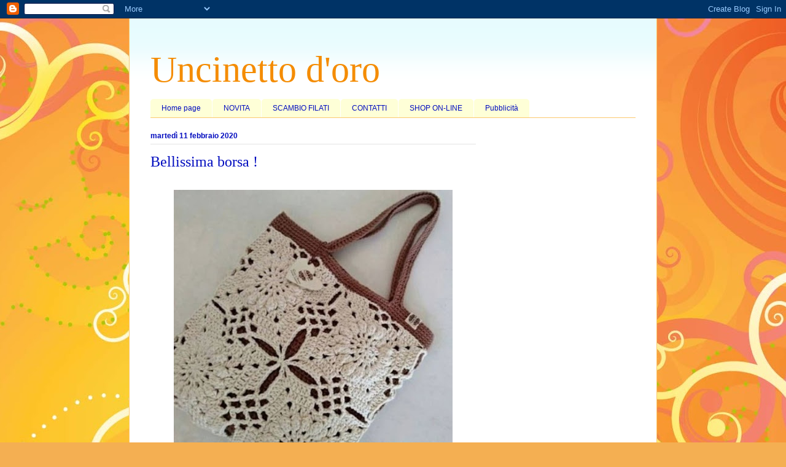

--- FILE ---
content_type: text/html; charset=UTF-8
request_url: https://uncinettodoro.blogspot.com/2020/02/bellissima-borsa_11.html
body_size: 17417
content:
<!DOCTYPE html>
<html class='v2' dir='ltr' lang='it'>
<head>
<link href='https://www.blogger.com/static/v1/widgets/335934321-css_bundle_v2.css' rel='stylesheet' type='text/css'/>
<meta content='width=1100' name='viewport'/>
<meta content='text/html; charset=UTF-8' http-equiv='Content-Type'/>
<meta content='blogger' name='generator'/>
<link href='https://uncinettodoro.blogspot.com/favicon.ico' rel='icon' type='image/x-icon'/>
<link href='http://uncinettodoro.blogspot.com/2020/02/bellissima-borsa_11.html' rel='canonical'/>
<link rel="alternate" type="application/atom+xml" title="Uncinetto d&#39;oro - Atom" href="https://uncinettodoro.blogspot.com/feeds/posts/default" />
<link rel="alternate" type="application/rss+xml" title="Uncinetto d&#39;oro - RSS" href="https://uncinettodoro.blogspot.com/feeds/posts/default?alt=rss" />
<link rel="service.post" type="application/atom+xml" title="Uncinetto d&#39;oro - Atom" href="https://www.blogger.com/feeds/2031857588707457438/posts/default" />

<link rel="alternate" type="application/atom+xml" title="Uncinetto d&#39;oro - Atom" href="https://uncinettodoro.blogspot.com/feeds/6756106451155962919/comments/default" />
<!--Can't find substitution for tag [blog.ieCssRetrofitLinks]-->
<link href='https://blogger.googleusercontent.com/img/b/R29vZ2xl/AVvXsEi6MKftYQkRNkJFZTLiXRIZoKYGf2wEwSsqKaAAQIyTp1JgxyCYzjy5WDMsAs6nogHzSai2yaDS6SYmqpKE99GKYZfEEEfkpqnp_-cXqwycbZuSy6O4fQSfJEzhtaeg38t5piaclmIPqnzu/s640/vjazhem-interesnuyu-sumochku-images-big.jpg' rel='image_src'/>
<meta content='http://uncinettodoro.blogspot.com/2020/02/bellissima-borsa_11.html' property='og:url'/>
<meta content='Bellissima borsa !' property='og:title'/>
<meta content='         Источник    https://www.knittingideas.ru/posts/20793-vjazhem-interesnuyu-sumochku.h  ' property='og:description'/>
<meta content='https://blogger.googleusercontent.com/img/b/R29vZ2xl/AVvXsEi6MKftYQkRNkJFZTLiXRIZoKYGf2wEwSsqKaAAQIyTp1JgxyCYzjy5WDMsAs6nogHzSai2yaDS6SYmqpKE99GKYZfEEEfkpqnp_-cXqwycbZuSy6O4fQSfJEzhtaeg38t5piaclmIPqnzu/w1200-h630-p-k-no-nu/vjazhem-interesnuyu-sumochku-images-big.jpg' property='og:image'/>
<title>Uncinetto d'oro: Bellissima borsa !</title>
<style type='text/css'>@font-face{font-family:'Crafty Girls';font-style:normal;font-weight:400;font-display:swap;src:url(//fonts.gstatic.com/s/craftygirls/v16/va9B4kXI39VaDdlPJo8N_NveRhf6Xl7Glw.woff2)format('woff2');unicode-range:U+0000-00FF,U+0131,U+0152-0153,U+02BB-02BC,U+02C6,U+02DA,U+02DC,U+0304,U+0308,U+0329,U+2000-206F,U+20AC,U+2122,U+2191,U+2193,U+2212,U+2215,U+FEFF,U+FFFD;}</style>
<style id='page-skin-1' type='text/css'><!--
/*
-----------------------------------------------
Blogger Template Style
Name:     Ethereal
Designer: Jason Morrow
URL:      jasonmorrow.etsy.com
----------------------------------------------- */
/* Content
----------------------------------------------- */
body {
font: normal bold 16px Crafty Girls;
color: #000cbf;
background: #f4af52 url(//themes.googleusercontent.com/image?id=1jBzZZhWmESbxpWuz4_KYI1iPRIJPfZVbhagMxWcJWDsBoLRejCvAeTWImo0USEiGpD5G) repeat fixed top center /* Credit: molotovcoketail (http://www.istockphoto.com/googleimages.php?id=1794602&platform=blogger) */;
}
html body .content-outer {
min-width: 0;
max-width: 100%;
width: 100%;
}
a:link {
text-decoration: none;
color: #3267d6;
}
a:visited {
text-decoration: none;
color: #9a61b8;
}
a:hover {
text-decoration: underline;
color: #000cbf;
}
.main-inner {
padding-top: 15px;
}
.body-fauxcolumn-outer {
background: transparent none repeat-x scroll top center;
}
.content-fauxcolumns .fauxcolumn-inner {
background: #ffffff url(//www.blogblog.com/1kt/ethereal/bird-2toned-blue-fade.png) repeat-x scroll top left;
border-left: 1px solid #fbc96f;
border-right: 1px solid #fbc96f;
}
/* Flexible Background
----------------------------------------------- */
.content-fauxcolumn-outer .fauxborder-left {
width: 100%;
padding-left: 300px;
margin-left: -300px;
background-color: transparent;
background-image: none;
background-repeat: no-repeat;
background-position: left top;
}
.content-fauxcolumn-outer .fauxborder-right {
margin-right: -299px;
width: 299px;
background-color: transparent;
background-image: none;
background-repeat: no-repeat;
background-position: right top;
}
/* Columns
----------------------------------------------- */
.content-inner {
padding: 0;
}
/* Header
----------------------------------------------- */
.header-inner {
padding: 27px 0 3px;
}
.header-inner .section {
margin: 0 35px;
}
.Header h1 {
font: normal normal 60px Times, 'Times New Roman', FreeSerif, serif;
color: #f48c01;
}
.Header h1 a {
color: #f48c01;
}
.Header .description {
font-size: 115%;
color: #858585;
}
.header-inner .Header .titlewrapper,
.header-inner .Header .descriptionwrapper {
padding-left: 0;
padding-right: 0;
margin-bottom: 0;
}
/* Tabs
----------------------------------------------- */
.tabs-outer {
position: relative;
background: transparent;
}
.tabs-cap-top, .tabs-cap-bottom {
position: absolute;
width: 100%;
}
.tabs-cap-bottom {
bottom: 0;
}
.tabs-inner {
padding: 0;
}
.tabs-inner .section {
margin: 0 35px;
}
*+html body .tabs-inner .widget li {
padding: 1px;
}
.PageList {
border-bottom: 1px solid #fbc96f;
}
.tabs-inner .widget li.selected a,
.tabs-inner .widget li a:hover {
position: relative;
-moz-border-radius-topleft: 5px;
-moz-border-radius-topright: 5px;
-webkit-border-top-left-radius: 5px;
-webkit-border-top-right-radius: 5px;
-goog-ms-border-top-left-radius: 5px;
-goog-ms-border-top-right-radius: 5px;
border-top-left-radius: 5px;
border-top-right-radius: 5px;
background: #ffec99 none ;
color: #ffffff;
}
.tabs-inner .widget li a {
display: inline-block;
margin: 0;
margin-right: 1px;
padding: .65em 1.5em;
font: normal normal 12px Arial, Tahoma, Helvetica, FreeSans, sans-serif;
color: #000cbf;
background-color: #feffd7;
-moz-border-radius-topleft: 5px;
-moz-border-radius-topright: 5px;
-webkit-border-top-left-radius: 5px;
-webkit-border-top-right-radius: 5px;
-goog-ms-border-top-left-radius: 5px;
-goog-ms-border-top-right-radius: 5px;
border-top-left-radius: 5px;
border-top-right-radius: 5px;
}
/* Headings
----------------------------------------------- */
h2 {
font: normal bold 12px Arial, Tahoma, Helvetica, FreeSans, sans-serif;
color: #000bbf;
}
/* Widgets
----------------------------------------------- */
.main-inner .column-left-inner {
padding: 0 0 0 20px;
}
.main-inner .column-left-inner .section {
margin-right: 0;
}
.main-inner .column-right-inner {
padding: 0 20px 0 0;
}
.main-inner .column-right-inner .section {
margin-left: 0;
}
.main-inner .section {
padding: 0;
}
.main-inner .widget {
padding: 0 0 15px;
margin: 20px 0;
border-bottom: 1px solid #e3e3e3;
}
.main-inner .widget h2 {
margin: 0;
padding: .6em 0 .5em;
}
.footer-inner .widget h2 {
padding: 0 0 .4em;
}
.main-inner .widget h2 + div, .footer-inner .widget h2 + div {
padding-top: 15px;
}
.main-inner .widget .widget-content {
margin: 0;
padding: 15px 0 0;
}
.main-inner .widget ul, .main-inner .widget #ArchiveList ul.flat {
margin: -15px -15px -15px;
padding: 0;
list-style: none;
}
.main-inner .sidebar .widget h2 {
border-bottom: 1px solid #e3e3e3;
}
.main-inner .widget #ArchiveList {
margin: -15px 0 0;
}
.main-inner .widget ul li, .main-inner .widget #ArchiveList ul.flat li {
padding: .5em 15px;
text-indent: 0;
}
.main-inner .widget #ArchiveList ul li {
padding-top: .25em;
padding-bottom: .25em;
}
.main-inner .widget ul li:first-child, .main-inner .widget #ArchiveList ul.flat li:first-child {
border-top: none;
}
.main-inner .widget ul li:last-child, .main-inner .widget #ArchiveList ul.flat li:last-child {
border-bottom: none;
}
.main-inner .widget .post-body ul {
padding: 0 2.5em;
margin: .5em 0;
list-style: disc;
}
.main-inner .widget .post-body ul li {
padding: 0.25em 0;
margin-bottom: .25em;
color: #000cbf;
border: none;
}
.footer-inner .widget ul {
padding: 0;
list-style: none;
}
.widget .zippy {
color: #d6d6d6;
}
/* Posts
----------------------------------------------- */
.main.section {
margin: 0 20px;
}
body .main-inner .Blog {
padding: 0;
background-color: transparent;
border: none;
}
.main-inner .widget h2.date-header {
border-bottom: 1px solid #e3e3e3;
}
.date-outer {
position: relative;
margin: 15px 0 20px;
}
.date-outer:first-child {
margin-top: 0;
}
.date-posts {
clear: both;
}
.post-outer, .inline-ad {
border-bottom: 1px solid #e3e3e3;
padding: 30px 0;
}
.post-outer {
padding-bottom: 10px;
}
.post-outer:first-child {
padding-top: 0;
border-top: none;
}
.post-outer:last-child, .inline-ad:last-child {
border-bottom: none;
}
.post-body img {
padding: 8px;
}
h3.post-title, h4 {
font: normal normal 24px Times, Times New Roman, serif;
color: #000cbf;
}
h3.post-title a {
font: normal normal 24px Times, Times New Roman, serif;
color: #000cbf;
text-decoration: none;
}
h3.post-title a:hover {
color: #000cbf;
text-decoration: underline;
}
.post-header {
margin: 0 0 1.5em;
}
.post-body {
line-height: 1.4;
}
.post-footer {
margin: 1.5em 0 0;
}
#blog-pager {
padding: 15px;
}
.blog-feeds, .post-feeds {
margin: 1em 0;
text-align: center;
}
.post-outer .comments {
margin-top: 2em;
}
/* Comments
----------------------------------------------- */
.comments .comments-content .icon.blog-author {
background-repeat: no-repeat;
background-image: url([data-uri]);
}
.comments .comments-content .loadmore a {
background: #ffffff url(//www.blogblog.com/1kt/ethereal/bird-2toned-blue-fade.png) repeat-x scroll top left;
}
.comments .comments-content .loadmore a {
border-top: 1px solid #e3e3e3;
border-bottom: 1px solid #e3e3e3;
}
.comments .comment-thread.inline-thread {
background: #ffffff url(//www.blogblog.com/1kt/ethereal/bird-2toned-blue-fade.png) repeat-x scroll top left;
}
.comments .continue {
border-top: 2px solid #e3e3e3;
}
/* Footer
----------------------------------------------- */
.footer-inner {
padding: 30px 0;
overflow: hidden;
}
/* Mobile
----------------------------------------------- */
body.mobile  {
background-size: auto
}
.mobile .body-fauxcolumn-outer {
background: ;
}
.mobile .content-fauxcolumns .fauxcolumn-inner {
opacity: 0.75;
}
.mobile .content-fauxcolumn-outer .fauxborder-right {
margin-right: 0;
}
.mobile-link-button {
background-color: #ffec99;
}
.mobile-link-button a:link, .mobile-link-button a:visited {
color: #ffffff;
}
.mobile-index-contents {
color: #444444;
}
.mobile .body-fauxcolumn-outer {
background-size: 100% auto;
}
.mobile .mobile-date-outer {
border-bottom: transparent;
}
.mobile .PageList {
border-bottom: none;
}
.mobile .tabs-inner .section {
margin: 0;
}
.mobile .tabs-inner .PageList .widget-content {
background: #ffec99 none;
color: #ffffff;
}
.mobile .tabs-inner .PageList .widget-content .pagelist-arrow {
border-left: 1px solid #ffffff;
}
.mobile .footer-inner {
overflow: visible;
}
body.mobile .AdSense {
margin: 0 -10px;
}

--></style>
<style id='template-skin-1' type='text/css'><!--
body {
min-width: 860px;
}
.content-outer, .content-fauxcolumn-outer, .region-inner {
min-width: 860px;
max-width: 860px;
_width: 860px;
}
.main-inner .columns {
padding-left: 0px;
padding-right: 260px;
}
.main-inner .fauxcolumn-center-outer {
left: 0px;
right: 260px;
/* IE6 does not respect left and right together */
_width: expression(this.parentNode.offsetWidth -
parseInt("0px") -
parseInt("260px") + 'px');
}
.main-inner .fauxcolumn-left-outer {
width: 0px;
}
.main-inner .fauxcolumn-right-outer {
width: 260px;
}
.main-inner .column-left-outer {
width: 0px;
right: 100%;
margin-left: -0px;
}
.main-inner .column-right-outer {
width: 260px;
margin-right: -260px;
}
#layout {
min-width: 0;
}
#layout .content-outer {
min-width: 0;
width: 800px;
}
#layout .region-inner {
min-width: 0;
width: auto;
}
body#layout div.add_widget {
padding: 8px;
}
body#layout div.add_widget a {
margin-left: 32px;
}
--></style>
<style>
    body {background-image:url(\/\/themes.googleusercontent.com\/image?id=1jBzZZhWmESbxpWuz4_KYI1iPRIJPfZVbhagMxWcJWDsBoLRejCvAeTWImo0USEiGpD5G);}
    
@media (max-width: 200px) { body {background-image:url(\/\/themes.googleusercontent.com\/image?id=1jBzZZhWmESbxpWuz4_KYI1iPRIJPfZVbhagMxWcJWDsBoLRejCvAeTWImo0USEiGpD5G&options=w200);}}
@media (max-width: 400px) and (min-width: 201px) { body {background-image:url(\/\/themes.googleusercontent.com\/image?id=1jBzZZhWmESbxpWuz4_KYI1iPRIJPfZVbhagMxWcJWDsBoLRejCvAeTWImo0USEiGpD5G&options=w400);}}
@media (max-width: 800px) and (min-width: 401px) { body {background-image:url(\/\/themes.googleusercontent.com\/image?id=1jBzZZhWmESbxpWuz4_KYI1iPRIJPfZVbhagMxWcJWDsBoLRejCvAeTWImo0USEiGpD5G&options=w800);}}
@media (max-width: 1200px) and (min-width: 801px) { body {background-image:url(\/\/themes.googleusercontent.com\/image?id=1jBzZZhWmESbxpWuz4_KYI1iPRIJPfZVbhagMxWcJWDsBoLRejCvAeTWImo0USEiGpD5G&options=w1200);}}
/* Last tag covers anything over one higher than the previous max-size cap. */
@media (min-width: 1201px) { body {background-image:url(\/\/themes.googleusercontent.com\/image?id=1jBzZZhWmESbxpWuz4_KYI1iPRIJPfZVbhagMxWcJWDsBoLRejCvAeTWImo0USEiGpD5G&options=w1600);}}
  </style>
<link href='https://www.blogger.com/dyn-css/authorization.css?targetBlogID=2031857588707457438&amp;zx=2ade9f99-9e67-46f9-bba1-6662c61327d0' media='none' onload='if(media!=&#39;all&#39;)media=&#39;all&#39;' rel='stylesheet'/><noscript><link href='https://www.blogger.com/dyn-css/authorization.css?targetBlogID=2031857588707457438&amp;zx=2ade9f99-9e67-46f9-bba1-6662c61327d0' rel='stylesheet'/></noscript>
<meta name='google-adsense-platform-account' content='ca-host-pub-1556223355139109'/>
<meta name='google-adsense-platform-domain' content='blogspot.com'/>

<!-- data-ad-client=ca-pub-5275419503553418 -->

</head>
<body class='loading variant-hummingBirds2'>
<div class='navbar section' id='navbar' name='Navbar'><div class='widget Navbar' data-version='1' id='Navbar1'><script type="text/javascript">
    function setAttributeOnload(object, attribute, val) {
      if(window.addEventListener) {
        window.addEventListener('load',
          function(){ object[attribute] = val; }, false);
      } else {
        window.attachEvent('onload', function(){ object[attribute] = val; });
      }
    }
  </script>
<div id="navbar-iframe-container"></div>
<script type="text/javascript" src="https://apis.google.com/js/platform.js"></script>
<script type="text/javascript">
      gapi.load("gapi.iframes:gapi.iframes.style.bubble", function() {
        if (gapi.iframes && gapi.iframes.getContext) {
          gapi.iframes.getContext().openChild({
              url: 'https://www.blogger.com/navbar/2031857588707457438?po\x3d6756106451155962919\x26origin\x3dhttps://uncinettodoro.blogspot.com',
              where: document.getElementById("navbar-iframe-container"),
              id: "navbar-iframe"
          });
        }
      });
    </script><script type="text/javascript">
(function() {
var script = document.createElement('script');
script.type = 'text/javascript';
script.src = '//pagead2.googlesyndication.com/pagead/js/google_top_exp.js';
var head = document.getElementsByTagName('head')[0];
if (head) {
head.appendChild(script);
}})();
</script>
</div></div>
<div class='body-fauxcolumns'>
<div class='fauxcolumn-outer body-fauxcolumn-outer'>
<div class='cap-top'>
<div class='cap-left'></div>
<div class='cap-right'></div>
</div>
<div class='fauxborder-left'>
<div class='fauxborder-right'></div>
<div class='fauxcolumn-inner'>
</div>
</div>
<div class='cap-bottom'>
<div class='cap-left'></div>
<div class='cap-right'></div>
</div>
</div>
</div>
<div class='content'>
<div class='content-fauxcolumns'>
<div class='fauxcolumn-outer content-fauxcolumn-outer'>
<div class='cap-top'>
<div class='cap-left'></div>
<div class='cap-right'></div>
</div>
<div class='fauxborder-left'>
<div class='fauxborder-right'></div>
<div class='fauxcolumn-inner'>
</div>
</div>
<div class='cap-bottom'>
<div class='cap-left'></div>
<div class='cap-right'></div>
</div>
</div>
</div>
<div class='content-outer'>
<div class='content-cap-top cap-top'>
<div class='cap-left'></div>
<div class='cap-right'></div>
</div>
<div class='fauxborder-left content-fauxborder-left'>
<div class='fauxborder-right content-fauxborder-right'></div>
<div class='content-inner'>
<header>
<div class='header-outer'>
<div class='header-cap-top cap-top'>
<div class='cap-left'></div>
<div class='cap-right'></div>
</div>
<div class='fauxborder-left header-fauxborder-left'>
<div class='fauxborder-right header-fauxborder-right'></div>
<div class='region-inner header-inner'>
<div class='header section' id='header' name='Intestazione'><div class='widget Header' data-version='1' id='Header1'>
<div id='header-inner'>
<div class='titlewrapper'>
<h1 class='title'>
<a href='https://uncinettodoro.blogspot.com/'>
Uncinetto d'oro
</a>
</h1>
</div>
<div class='descriptionwrapper'>
<p class='description'><span>
</span></p>
</div>
</div>
</div></div>
</div>
</div>
<div class='header-cap-bottom cap-bottom'>
<div class='cap-left'></div>
<div class='cap-right'></div>
</div>
</div>
</header>
<div class='tabs-outer'>
<div class='tabs-cap-top cap-top'>
<div class='cap-left'></div>
<div class='cap-right'></div>
</div>
<div class='fauxborder-left tabs-fauxborder-left'>
<div class='fauxborder-right tabs-fauxborder-right'></div>
<div class='region-inner tabs-inner'>
<div class='tabs section' id='crosscol' name='Multi-colonne'><div class='widget PageList' data-version='1' id='PageList1'>
<h2>Pagine</h2>
<div class='widget-content'>
<ul>
<li>
<a href='https://uncinettodoro.blogspot.com/'>Home page</a>
</li>
<li>
<a href='https://uncinettodoro.blogspot.com/p/chi-siamo.html'>NOVITA</a>
</li>
<li>
<a href='https://uncinettodoro.blogspot.com/p/scambio-filati.html'>SCAMBIO FILATI</a>
</li>
<li>
<a href='https://uncinettodoro.blogspot.com/p/contatti.html'>CONTATTI</a>
</li>
<li>
<a href='https://uncinettodoro.blogspot.com/p/shop-on-line.html'>SHOP ON-LINE</a>
</li>
<li>
<a href='https://uncinettodoro.blogspot.com/p/pubblicita.html'>Pubblicità</a>
</li>
</ul>
<div class='clear'></div>
</div>
</div></div>
<div class='tabs no-items section' id='crosscol-overflow' name='Cross-Column 2'></div>
</div>
</div>
<div class='tabs-cap-bottom cap-bottom'>
<div class='cap-left'></div>
<div class='cap-right'></div>
</div>
</div>
<div class='main-outer'>
<div class='main-cap-top cap-top'>
<div class='cap-left'></div>
<div class='cap-right'></div>
</div>
<div class='fauxborder-left main-fauxborder-left'>
<div class='fauxborder-right main-fauxborder-right'></div>
<div class='region-inner main-inner'>
<div class='columns fauxcolumns'>
<div class='fauxcolumn-outer fauxcolumn-center-outer'>
<div class='cap-top'>
<div class='cap-left'></div>
<div class='cap-right'></div>
</div>
<div class='fauxborder-left'>
<div class='fauxborder-right'></div>
<div class='fauxcolumn-inner'>
</div>
</div>
<div class='cap-bottom'>
<div class='cap-left'></div>
<div class='cap-right'></div>
</div>
</div>
<div class='fauxcolumn-outer fauxcolumn-left-outer'>
<div class='cap-top'>
<div class='cap-left'></div>
<div class='cap-right'></div>
</div>
<div class='fauxborder-left'>
<div class='fauxborder-right'></div>
<div class='fauxcolumn-inner'>
</div>
</div>
<div class='cap-bottom'>
<div class='cap-left'></div>
<div class='cap-right'></div>
</div>
</div>
<div class='fauxcolumn-outer fauxcolumn-right-outer'>
<div class='cap-top'>
<div class='cap-left'></div>
<div class='cap-right'></div>
</div>
<div class='fauxborder-left'>
<div class='fauxborder-right'></div>
<div class='fauxcolumn-inner'>
</div>
</div>
<div class='cap-bottom'>
<div class='cap-left'></div>
<div class='cap-right'></div>
</div>
</div>
<!-- corrects IE6 width calculation -->
<div class='columns-inner'>
<div class='column-center-outer'>
<div class='column-center-inner'>
<div class='main section' id='main' name='Principale'><div class='widget Blog' data-version='1' id='Blog1'>
<div class='blog-posts hfeed'>

          <div class="date-outer">
        
<h2 class='date-header'><span>martedì 11 febbraio 2020</span></h2>

          <div class="date-posts">
        
<div class='post-outer'>
<div class='post hentry uncustomized-post-template' itemprop='blogPost' itemscope='itemscope' itemtype='http://schema.org/BlogPosting'>
<meta content='https://blogger.googleusercontent.com/img/b/R29vZ2xl/AVvXsEi6MKftYQkRNkJFZTLiXRIZoKYGf2wEwSsqKaAAQIyTp1JgxyCYzjy5WDMsAs6nogHzSai2yaDS6SYmqpKE99GKYZfEEEfkpqnp_-cXqwycbZuSy6O4fQSfJEzhtaeg38t5piaclmIPqnzu/s640/vjazhem-interesnuyu-sumochku-images-big.jpg' itemprop='image_url'/>
<meta content='2031857588707457438' itemprop='blogId'/>
<meta content='6756106451155962919' itemprop='postId'/>
<a name='6756106451155962919'></a>
<h3 class='post-title entry-title' itemprop='name'>
Bellissima borsa !
</h3>
<div class='post-header'>
<div class='post-header-line-1'></div>
</div>
<div class='post-body entry-content' id='post-body-6756106451155962919' itemprop='description articleBody'>
<div class="separator" style="clear: both; text-align: center;">
<a href="https://blogger.googleusercontent.com/img/b/R29vZ2xl/AVvXsEi6MKftYQkRNkJFZTLiXRIZoKYGf2wEwSsqKaAAQIyTp1JgxyCYzjy5WDMsAs6nogHzSai2yaDS6SYmqpKE99GKYZfEEEfkpqnp_-cXqwycbZuSy6O4fQSfJEzhtaeg38t5piaclmIPqnzu/s1600/vjazhem-interesnuyu-sumochku-images-big.jpg" imageanchor="1" style="margin-left: 1em; margin-right: 1em;"><img border="0" data-original-height="690" data-original-width="491" height="640" src="https://blogger.googleusercontent.com/img/b/R29vZ2xl/AVvXsEi6MKftYQkRNkJFZTLiXRIZoKYGf2wEwSsqKaAAQIyTp1JgxyCYzjy5WDMsAs6nogHzSai2yaDS6SYmqpKE99GKYZfEEEfkpqnp_-cXqwycbZuSy6O4fQSfJEzhtaeg38t5piaclmIPqnzu/s640/vjazhem-interesnuyu-sumochku-images-big.jpg" width="454" /></a></div>
<div class="separator" style="clear: both; text-align: center;">
<br /></div>
<div class="separator" style="clear: both; text-align: center;">
<br /></div>
<div class="separator" style="clear: both; text-align: center;">
<br /></div>
<div class="separator" style="clear: both; text-align: center;">
Источник&nbsp; &nbsp;<a href="https://www.knittingideas.ru/posts/20793-vjazhem-interesnuyu-sumochku.h" target="_blank">https://www.knittingideas.ru/posts/20793-vjazhem-interesnuyu-sumochku.h</a></div>
<br />
<div style='clear: both;'></div>
</div>
<div class='post-footer'>
<div class='post-footer-line post-footer-line-1'>
<span class='post-author vcard'>
Pubblicato da
<span class='fn' itemprop='author' itemscope='itemscope' itemtype='http://schema.org/Person'>
<meta content='https://www.blogger.com/profile/16130721219047211920' itemprop='url'/>
<a class='g-profile' href='https://www.blogger.com/profile/16130721219047211920' rel='author' title='author profile'>
<span itemprop='name'>Evhenia</span>
</a>
</span>
</span>
<span class='post-timestamp'>
alle
<meta content='http://uncinettodoro.blogspot.com/2020/02/bellissima-borsa_11.html' itemprop='url'/>
<a class='timestamp-link' href='https://uncinettodoro.blogspot.com/2020/02/bellissima-borsa_11.html' rel='bookmark' title='permanent link'><abbr class='published' itemprop='datePublished' title='2020-02-11T07:50:00-08:00'>07:50</abbr></a>
</span>
<span class='post-comment-link'>
</span>
<span class='post-icons'>
<span class='item-control blog-admin pid-295551809'>
<a href='https://www.blogger.com/post-edit.g?blogID=2031857588707457438&postID=6756106451155962919&from=pencil' title='Modifica post'>
<img alt='' class='icon-action' height='18' src='https://resources.blogblog.com/img/icon18_edit_allbkg.gif' width='18'/>
</a>
</span>
</span>
<div class='post-share-buttons goog-inline-block'>
<a class='goog-inline-block share-button sb-email' href='https://www.blogger.com/share-post.g?blogID=2031857588707457438&postID=6756106451155962919&target=email' target='_blank' title='Invia tramite email'><span class='share-button-link-text'>Invia tramite email</span></a><a class='goog-inline-block share-button sb-blog' href='https://www.blogger.com/share-post.g?blogID=2031857588707457438&postID=6756106451155962919&target=blog' onclick='window.open(this.href, "_blank", "height=270,width=475"); return false;' target='_blank' title='Postalo sul blog'><span class='share-button-link-text'>Postalo sul blog</span></a><a class='goog-inline-block share-button sb-twitter' href='https://www.blogger.com/share-post.g?blogID=2031857588707457438&postID=6756106451155962919&target=twitter' target='_blank' title='Condividi su X'><span class='share-button-link-text'>Condividi su X</span></a><a class='goog-inline-block share-button sb-facebook' href='https://www.blogger.com/share-post.g?blogID=2031857588707457438&postID=6756106451155962919&target=facebook' onclick='window.open(this.href, "_blank", "height=430,width=640"); return false;' target='_blank' title='Condividi su Facebook'><span class='share-button-link-text'>Condividi su Facebook</span></a><a class='goog-inline-block share-button sb-pinterest' href='https://www.blogger.com/share-post.g?blogID=2031857588707457438&postID=6756106451155962919&target=pinterest' target='_blank' title='Condividi su Pinterest'><span class='share-button-link-text'>Condividi su Pinterest</span></a>
</div>
</div>
<div class='post-footer-line post-footer-line-2'>
<span class='post-labels'>
Etichette:
<a href='https://uncinettodoro.blogspot.com/search/label/borse' rel='tag'>borse</a>
</span>
</div>
<div class='post-footer-line post-footer-line-3'>
<span class='post-location'>
</span>
</div>
</div>
</div>
<div class='comments' id='comments'>
<a name='comments'></a>
<h4>2 commenti:</h4>
<div class='comments-content'>
<script async='async' src='' type='text/javascript'></script>
<script type='text/javascript'>
    (function() {
      var items = null;
      var msgs = null;
      var config = {};

// <![CDATA[
      var cursor = null;
      if (items && items.length > 0) {
        cursor = parseInt(items[items.length - 1].timestamp) + 1;
      }

      var bodyFromEntry = function(entry) {
        var text = (entry &&
                    ((entry.content && entry.content.$t) ||
                     (entry.summary && entry.summary.$t))) ||
            '';
        if (entry && entry.gd$extendedProperty) {
          for (var k in entry.gd$extendedProperty) {
            if (entry.gd$extendedProperty[k].name == 'blogger.contentRemoved') {
              return '<span class="deleted-comment">' + text + '</span>';
            }
          }
        }
        return text;
      }

      var parse = function(data) {
        cursor = null;
        var comments = [];
        if (data && data.feed && data.feed.entry) {
          for (var i = 0, entry; entry = data.feed.entry[i]; i++) {
            var comment = {};
            // comment ID, parsed out of the original id format
            var id = /blog-(\d+).post-(\d+)/.exec(entry.id.$t);
            comment.id = id ? id[2] : null;
            comment.body = bodyFromEntry(entry);
            comment.timestamp = Date.parse(entry.published.$t) + '';
            if (entry.author && entry.author.constructor === Array) {
              var auth = entry.author[0];
              if (auth) {
                comment.author = {
                  name: (auth.name ? auth.name.$t : undefined),
                  profileUrl: (auth.uri ? auth.uri.$t : undefined),
                  avatarUrl: (auth.gd$image ? auth.gd$image.src : undefined)
                };
              }
            }
            if (entry.link) {
              if (entry.link[2]) {
                comment.link = comment.permalink = entry.link[2].href;
              }
              if (entry.link[3]) {
                var pid = /.*comments\/default\/(\d+)\?.*/.exec(entry.link[3].href);
                if (pid && pid[1]) {
                  comment.parentId = pid[1];
                }
              }
            }
            comment.deleteclass = 'item-control blog-admin';
            if (entry.gd$extendedProperty) {
              for (var k in entry.gd$extendedProperty) {
                if (entry.gd$extendedProperty[k].name == 'blogger.itemClass') {
                  comment.deleteclass += ' ' + entry.gd$extendedProperty[k].value;
                } else if (entry.gd$extendedProperty[k].name == 'blogger.displayTime') {
                  comment.displayTime = entry.gd$extendedProperty[k].value;
                }
              }
            }
            comments.push(comment);
          }
        }
        return comments;
      };

      var paginator = function(callback) {
        if (hasMore()) {
          var url = config.feed + '?alt=json&v=2&orderby=published&reverse=false&max-results=50';
          if (cursor) {
            url += '&published-min=' + new Date(cursor).toISOString();
          }
          window.bloggercomments = function(data) {
            var parsed = parse(data);
            cursor = parsed.length < 50 ? null
                : parseInt(parsed[parsed.length - 1].timestamp) + 1
            callback(parsed);
            window.bloggercomments = null;
          }
          url += '&callback=bloggercomments';
          var script = document.createElement('script');
          script.type = 'text/javascript';
          script.src = url;
          document.getElementsByTagName('head')[0].appendChild(script);
        }
      };
      var hasMore = function() {
        return !!cursor;
      };
      var getMeta = function(key, comment) {
        if ('iswriter' == key) {
          var matches = !!comment.author
              && comment.author.name == config.authorName
              && comment.author.profileUrl == config.authorUrl;
          return matches ? 'true' : '';
        } else if ('deletelink' == key) {
          return config.baseUri + '/comment/delete/'
               + config.blogId + '/' + comment.id;
        } else if ('deleteclass' == key) {
          return comment.deleteclass;
        }
        return '';
      };

      var replybox = null;
      var replyUrlParts = null;
      var replyParent = undefined;

      var onReply = function(commentId, domId) {
        if (replybox == null) {
          // lazily cache replybox, and adjust to suit this style:
          replybox = document.getElementById('comment-editor');
          if (replybox != null) {
            replybox.height = '250px';
            replybox.style.display = 'block';
            replyUrlParts = replybox.src.split('#');
          }
        }
        if (replybox && (commentId !== replyParent)) {
          replybox.src = '';
          document.getElementById(domId).insertBefore(replybox, null);
          replybox.src = replyUrlParts[0]
              + (commentId ? '&parentID=' + commentId : '')
              + '#' + replyUrlParts[1];
          replyParent = commentId;
        }
      };

      var hash = (window.location.hash || '#').substring(1);
      var startThread, targetComment;
      if (/^comment-form_/.test(hash)) {
        startThread = hash.substring('comment-form_'.length);
      } else if (/^c[0-9]+$/.test(hash)) {
        targetComment = hash.substring(1);
      }

      // Configure commenting API:
      var configJso = {
        'maxDepth': config.maxThreadDepth
      };
      var provider = {
        'id': config.postId,
        'data': items,
        'loadNext': paginator,
        'hasMore': hasMore,
        'getMeta': getMeta,
        'onReply': onReply,
        'rendered': true,
        'initComment': targetComment,
        'initReplyThread': startThread,
        'config': configJso,
        'messages': msgs
      };

      var render = function() {
        if (window.goog && window.goog.comments) {
          var holder = document.getElementById('comment-holder');
          window.goog.comments.render(holder, provider);
        }
      };

      // render now, or queue to render when library loads:
      if (window.goog && window.goog.comments) {
        render();
      } else {
        window.goog = window.goog || {};
        window.goog.comments = window.goog.comments || {};
        window.goog.comments.loadQueue = window.goog.comments.loadQueue || [];
        window.goog.comments.loadQueue.push(render);
      }
    })();
// ]]>
  </script>
<div id='comment-holder'>
<div class="comment-thread toplevel-thread"><ol id="top-ra"><li class="comment" id="c5461796435435086044"><div class="avatar-image-container"><img src="//www.blogger.com/img/blogger_logo_round_35.png" alt=""/></div><div class="comment-block"><div class="comment-header"><cite class="user"><a href="https://www.blogger.com/profile/02897195912777770349" rel="nofollow">bellezza enza</a></cite><span class="icon user "></span><span class="datetime secondary-text"><a rel="nofollow" href="https://uncinettodoro.blogspot.com/2020/02/bellissima-borsa_11.html?showComment=1582056495291#c5461796435435086044">18 febbraio 2020 alle ore 12:08</a></span></div><p class="comment-content">mettete schemi che non si riescono a interpretare. Mi spiegate l&#39;utilità del blog?</p><span class="comment-actions secondary-text"><a class="comment-reply" target="_self" data-comment-id="5461796435435086044">Rispondi</a><span class="item-control blog-admin blog-admin pid-943448870"><a target="_self" href="https://www.blogger.com/comment/delete/2031857588707457438/5461796435435086044">Elimina</a></span></span></div><div class="comment-replies"><div id="c5461796435435086044-rt" class="comment-thread inline-thread"><span class="thread-toggle thread-expanded"><span class="thread-arrow"></span><span class="thread-count"><a target="_self">Risposte</a></span></span><ol id="c5461796435435086044-ra" class="thread-chrome thread-expanded"><div><li class="comment" id="c7894448842414329722"><div class="avatar-image-container"><img src="//blogger.googleusercontent.com/img/b/R29vZ2xl/AVvXsEgD058PFkVC8j0XKw_EOlx9nrJdWQVcrJ6ZltmV2c_kuHx7YKJqMcL5Adg4K73xi0MCB9Nxs-lAF0Idepfic5seB1XPd6Ckdn-QzGA_LG3l_Q_Rh5OFxnkf5_BRGTvJrzc/s45-c/Atena_Napoli_1993.jpg" alt=""/></div><div class="comment-block"><div class="comment-header"><cite class="user"><a href="https://www.blogger.com/profile/16130721219047211920" rel="nofollow">Evhenia</a></cite><span class="icon user blog-author"></span><span class="datetime secondary-text"><a rel="nofollow" href="https://uncinettodoro.blogspot.com/2020/02/bellissima-borsa_11.html?showComment=1582121488923#c7894448842414329722">19 febbraio 2020 alle ore 06:11</a></span></div><p class="comment-content">mi scusi, lo schema è leggibile seguendo la leggenda classica internazionale).</p><span class="comment-actions secondary-text"><span class="item-control blog-admin blog-admin pid-295551809"><a target="_self" href="https://www.blogger.com/comment/delete/2031857588707457438/7894448842414329722">Elimina</a></span></span></div><div class="comment-replies"><div id="c7894448842414329722-rt" class="comment-thread inline-thread hidden"><span class="thread-toggle thread-expanded"><span class="thread-arrow"></span><span class="thread-count"><a target="_self">Risposte</a></span></span><ol id="c7894448842414329722-ra" class="thread-chrome thread-expanded"><div></div><div id="c7894448842414329722-continue" class="continue"><a class="comment-reply" target="_self" data-comment-id="7894448842414329722">Rispondi</a></div></ol></div></div><div class="comment-replybox-single" id="c7894448842414329722-ce"></div></li></div><div id="c5461796435435086044-continue" class="continue"><a class="comment-reply" target="_self" data-comment-id="5461796435435086044">Rispondi</a></div></ol></div></div><div class="comment-replybox-single" id="c5461796435435086044-ce"></div></li></ol><div id="top-continue" class="continue"><a class="comment-reply" target="_self">Aggiungi commento</a></div><div class="comment-replybox-thread" id="top-ce"></div><div class="loadmore hidden" data-post-id="6756106451155962919"><a target="_self">Carica altro...</a></div></div>
</div>
</div>
<p class='comment-footer'>
<div class='comment-form'>
<a name='comment-form'></a>
<p>
</p>
<a href='https://www.blogger.com/comment/frame/2031857588707457438?po=6756106451155962919&hl=it&saa=85391&origin=https://uncinettodoro.blogspot.com' id='comment-editor-src'></a>
<iframe allowtransparency='true' class='blogger-iframe-colorize blogger-comment-from-post' frameborder='0' height='410px' id='comment-editor' name='comment-editor' src='' width='100%'></iframe>
<script src='https://www.blogger.com/static/v1/jsbin/2830521187-comment_from_post_iframe.js' type='text/javascript'></script>
<script type='text/javascript'>
      BLOG_CMT_createIframe('https://www.blogger.com/rpc_relay.html');
    </script>
</div>
</p>
<div id='backlinks-container'>
<div id='Blog1_backlinks-container'>
</div>
</div>
</div>
</div>
<div class='inline-ad'>
<script type="text/javascript">
    google_ad_client = "ca-pub-5275419503553418";
    google_ad_host = "ca-host-pub-1556223355139109";
    google_ad_host_channel = "L0007";
    google_ad_slot = "6406806152";
    google_ad_width = 300;
    google_ad_height = 250;
</script>
<!-- uncinettodoro_main_Blog1_300x250_as -->
<script type="text/javascript"
src="//pagead2.googlesyndication.com/pagead/show_ads.js">
</script>
</div>

        </div></div>
      
</div>
<div class='blog-pager' id='blog-pager'>
<span id='blog-pager-newer-link'>
<a class='blog-pager-newer-link' href='https://uncinettodoro.blogspot.com/2020/02/meravigliosa-centrotavola.html' id='Blog1_blog-pager-newer-link' title='Post più recente'>Post più recente</a>
</span>
<span id='blog-pager-older-link'>
<a class='blog-pager-older-link' href='https://uncinettodoro.blogspot.com/2020/02/splendido-abito.html' id='Blog1_blog-pager-older-link' title='Post più vecchio'>Post più vecchio</a>
</span>
<a class='home-link' href='https://uncinettodoro.blogspot.com/'>Home page</a>
</div>
<div class='clear'></div>
<div class='post-feeds'>
<div class='feed-links'>
Iscriviti a:
<a class='feed-link' href='https://uncinettodoro.blogspot.com/feeds/6756106451155962919/comments/default' target='_blank' type='application/atom+xml'>Commenti sul post (Atom)</a>
</div>
</div>
</div></div>
</div>
</div>
<div class='column-left-outer'>
<div class='column-left-inner'>
<aside>
</aside>
</div>
</div>
<div class='column-right-outer'>
<div class='column-right-inner'>
<aside>
<div class='sidebar section' id='sidebar-right-1'><div class='widget AdSense' data-version='1' id='AdSense1'>
<div class='widget-content'>
<script async src="//pagead2.googlesyndication.com/pagead/js/adsbygoogle.js"></script>
<!-- uncinettodoro_sidebar-right-1_AdSense1_1x1_as -->
<ins class="adsbygoogle"
     style="display:block"
     data-ad-client="ca-pub-5275419503553418"
     data-ad-host="ca-host-pub-1556223355139109"
     data-ad-host-channel="L0001"
     data-ad-slot="5015447834"
     data-ad-format="auto"></ins>
<script>
(adsbygoogle = window.adsbygoogle || []).push({});
</script>
<div class='clear'></div>
</div>
</div><div class='widget Followers' data-version='1' id='Followers1'>
<h2 class='title'>Lettori fissi</h2>
<div class='widget-content'>
<div id='Followers1-wrapper'>
<div style='margin-right:2px;'>
<div><script type="text/javascript" src="https://apis.google.com/js/platform.js"></script>
<div id="followers-iframe-container"></div>
<script type="text/javascript">
    window.followersIframe = null;
    function followersIframeOpen(url) {
      gapi.load("gapi.iframes", function() {
        if (gapi.iframes && gapi.iframes.getContext) {
          window.followersIframe = gapi.iframes.getContext().openChild({
            url: url,
            where: document.getElementById("followers-iframe-container"),
            messageHandlersFilter: gapi.iframes.CROSS_ORIGIN_IFRAMES_FILTER,
            messageHandlers: {
              '_ready': function(obj) {
                window.followersIframe.getIframeEl().height = obj.height;
              },
              'reset': function() {
                window.followersIframe.close();
                followersIframeOpen("https://www.blogger.com/followers/frame/2031857588707457438?colors\x3dCgt0cmFuc3BhcmVudBILdHJhbnNwYXJlbnQaByMwMDBjYmYiByMzMjY3ZDYqByNmZmZmZmYyByMwMDBiYmY6ByMwMDBjYmZCByMzMjY3ZDZKByNkNmQ2ZDZSByMzMjY3ZDZaC3RyYW5zcGFyZW50\x26pageSize\x3d21\x26hl\x3dit\x26origin\x3dhttps://uncinettodoro.blogspot.com");
              },
              'open': function(url) {
                window.followersIframe.close();
                followersIframeOpen(url);
              }
            }
          });
        }
      });
    }
    followersIframeOpen("https://www.blogger.com/followers/frame/2031857588707457438?colors\x3dCgt0cmFuc3BhcmVudBILdHJhbnNwYXJlbnQaByMwMDBjYmYiByMzMjY3ZDYqByNmZmZmZmYyByMwMDBiYmY6ByMwMDBjYmZCByMzMjY3ZDZKByNkNmQ2ZDZSByMzMjY3ZDZaC3RyYW5zcGFyZW50\x26pageSize\x3d21\x26hl\x3dit\x26origin\x3dhttps://uncinettodoro.blogspot.com");
  </script></div>
</div>
</div>
<div class='clear'></div>
</div>
</div><div class='widget Label' data-version='1' id='Label1'>
<h2>Etichette</h2>
<div class='widget-content list-label-widget-content'>
<ul>
<li>
<a dir='ltr' href='https://uncinettodoro.blogspot.com/search/label/abito%20all%27uncinetto'>abito all&#39;uncinetto</a>
<span dir='ltr'>(842)</span>
</li>
<li>
<a dir='ltr' href='https://uncinettodoro.blogspot.com/search/label/abito%20per%20bimbi'>abito per bimbi</a>
<span dir='ltr'>(206)</span>
</li>
<li>
<a dir='ltr' href='https://uncinettodoro.blogspot.com/search/label/acquistare.'>acquistare.</a>
<span dir='ltr'>(2)</span>
</li>
<li>
<a dir='ltr' href='https://uncinettodoro.blogspot.com/search/label/albero%20di%20Natale'>albero di Natale</a>
<span dir='ltr'>(2)</span>
</li>
<li>
<a dir='ltr' href='https://uncinettodoro.blogspot.com/search/label/angelo'>angelo</a>
<span dir='ltr'>(1)</span>
</li>
<li>
<a dir='ltr' href='https://uncinettodoro.blogspot.com/search/label/baktus'>baktus</a>
<span dir='ltr'>(3)</span>
</li>
<li>
<a dir='ltr' href='https://uncinettodoro.blogspot.com/search/label/bavarola.'>bavarola.</a>
<span dir='ltr'>(4)</span>
</li>
<li>
<a dir='ltr' href='https://uncinettodoro.blogspot.com/search/label/bolero'>bolero</a>
<span dir='ltr'>(216)</span>
</li>
<li>
<a dir='ltr' href='https://uncinettodoro.blogspot.com/search/label/bolero%20per%20bimbi'>bolero per bimbi</a>
<span dir='ltr'>(19)</span>
</li>
<li>
<a dir='ltr' href='https://uncinettodoro.blogspot.com/search/label/borse'>borse</a>
<span dir='ltr'>(325)</span>
</li>
<li>
<a dir='ltr' href='https://uncinettodoro.blogspot.com/search/label/borse%20per%20bimbi'>borse per bimbi</a>
<span dir='ltr'>(5)</span>
</li>
<li>
<a dir='ltr' href='https://uncinettodoro.blogspot.com/search/label/bottone.'>bottone.</a>
<span dir='ltr'>(1)</span>
</li>
<li>
<a dir='ltr' href='https://uncinettodoro.blogspot.com/search/label/Braccialetto'>Braccialetto</a>
<span dir='ltr'>(28)</span>
</li>
<li>
<a dir='ltr' href='https://uncinettodoro.blogspot.com/search/label/calzini'>calzini</a>
<span dir='ltr'>(8)</span>
</li>
<li>
<a dir='ltr' href='https://uncinettodoro.blogspot.com/search/label/calzoncini'>calzoncini</a>
<span dir='ltr'>(3)</span>
</li>
<li>
<a dir='ltr' href='https://uncinettodoro.blogspot.com/search/label/camicetta'>camicetta</a>
<span dir='ltr'>(15)</span>
</li>
<li>
<a dir='ltr' href='https://uncinettodoro.blogspot.com/search/label/camicia'>camicia</a>
<span dir='ltr'>(10)</span>
</li>
<li>
<a dir='ltr' href='https://uncinettodoro.blogspot.com/search/label/capodanno'>capodanno</a>
<span dir='ltr'>(10)</span>
</li>
<li>
<a dir='ltr' href='https://uncinettodoro.blogspot.com/search/label/capotto'>capotto</a>
<span dir='ltr'>(38)</span>
</li>
<li>
<a dir='ltr' href='https://uncinettodoro.blogspot.com/search/label/cappello'>cappello</a>
<span dir='ltr'>(168)</span>
</li>
<li>
<a dir='ltr' href='https://uncinettodoro.blogspot.com/search/label/cappello%20per%20bimbi'>cappello per bimbi</a>
<span dir='ltr'>(75)</span>
</li>
<li>
<a dir='ltr' href='https://uncinettodoro.blogspot.com/search/label/cappotto'>cappotto</a>
<span dir='ltr'>(14)</span>
</li>
<li>
<a dir='ltr' href='https://uncinettodoro.blogspot.com/search/label/cappotto.'>cappotto.</a>
<span dir='ltr'>(21)</span>
</li>
<li>
<a dir='ltr' href='https://uncinettodoro.blogspot.com/search/label/cardigan'>cardigan</a>
<span dir='ltr'>(209)</span>
</li>
<li>
<a dir='ltr' href='https://uncinettodoro.blogspot.com/search/label/cardigan%20per%20bimbi'>cardigan per bimbi</a>
<span dir='ltr'>(6)</span>
</li>
<li>
<a dir='ltr' href='https://uncinettodoro.blogspot.com/search/label/centrotavole'>centrotavole</a>
<span dir='ltr'>(389)</span>
</li>
<li>
<a dir='ltr' href='https://uncinettodoro.blogspot.com/search/label/cinturino'>cinturino</a>
<span dir='ltr'>(12)</span>
</li>
<li>
<a dir='ltr' href='https://uncinettodoro.blogspot.com/search/label/collana'>collana</a>
<span dir='ltr'>(70)</span>
</li>
<li>
<a dir='ltr' href='https://uncinettodoro.blogspot.com/search/label/COLLETTO'>COLLETTO</a>
<span dir='ltr'>(3)</span>
</li>
<li>
<a dir='ltr' href='https://uncinettodoro.blogspot.com/search/label/completo'>completo</a>
<span dir='ltr'>(248)</span>
</li>
<li>
<a dir='ltr' href='https://uncinettodoro.blogspot.com/search/label/completo%20per%20bimbi'>completo per bimbi</a>
<span dir='ltr'>(43)</span>
</li>
<li>
<a dir='ltr' href='https://uncinettodoro.blogspot.com/search/label/coperta'>coperta</a>
<span dir='ltr'>(3)</span>
</li>
<li>
<a dir='ltr' href='https://uncinettodoro.blogspot.com/search/label/copriletto'>copriletto</a>
<span dir='ltr'>(83)</span>
</li>
<li>
<a dir='ltr' href='https://uncinettodoro.blogspot.com/search/label/coprispalle.'>coprispalle.</a>
<span dir='ltr'>(57)</span>
</li>
<li>
<a dir='ltr' href='https://uncinettodoro.blogspot.com/search/label/cornicio.'>cornicio.</a>
<span dir='ltr'>(1)</span>
</li>
<li>
<a dir='ltr' href='https://uncinettodoro.blogspot.com/search/label/costume%20da%20bagnio'>costume da bagnio</a>
<span dir='ltr'>(35)</span>
</li>
<li>
<a dir='ltr' href='https://uncinettodoro.blogspot.com/search/label/costume%20da%20bagnio%20per%20bimbi'>costume da bagnio per bimbi</a>
<span dir='ltr'>(1)</span>
</li>
<li>
<a dir='ltr' href='https://uncinettodoro.blogspot.com/search/label/federa.'>federa.</a>
<span dir='ltr'>(42)</span>
</li>
<li>
<a dir='ltr' href='https://uncinettodoro.blogspot.com/search/label/fermacapelli'>fermacapelli</a>
<span dir='ltr'>(12)</span>
</li>
<li>
<a dir='ltr' href='https://uncinettodoro.blogspot.com/search/label/Fermaglino.'>Fermaglino.</a>
<span dir='ltr'>(5)</span>
</li>
<li>
<a dir='ltr' href='https://uncinettodoro.blogspot.com/search/label/fiori'>fiori</a>
<span dir='ltr'>(25)</span>
</li>
<li>
<a dir='ltr' href='https://uncinettodoro.blogspot.com/search/label/giacca'>giacca</a>
<span dir='ltr'>(643)</span>
</li>
<li>
<a dir='ltr' href='https://uncinettodoro.blogspot.com/search/label/giacca%20per%20bimbi.'>giacca per bimbi.</a>
<span dir='ltr'>(44)</span>
</li>
<li>
<a dir='ltr' href='https://uncinettodoro.blogspot.com/search/label/gilet'>gilet</a>
<span dir='ltr'>(134)</span>
</li>
<li>
<a dir='ltr' href='https://uncinettodoro.blogspot.com/search/label/gilet%20per%20bimbi'>gilet per bimbi</a>
<span dir='ltr'>(6)</span>
</li>
<li>
<a dir='ltr' href='https://uncinettodoro.blogspot.com/search/label/gonne'>gonne</a>
<span dir='ltr'>(334)</span>
</li>
<li>
<a dir='ltr' href='https://uncinettodoro.blogspot.com/search/label/gonne%20per%20bimbi'>gonne per bimbi</a>
<span dir='ltr'>(24)</span>
</li>
<li>
<a dir='ltr' href='https://uncinettodoro.blogspot.com/search/label/guanti'>guanti</a>
<span dir='ltr'>(32)</span>
</li>
<li>
<a dir='ltr' href='https://uncinettodoro.blogspot.com/search/label/jacca'>jacca</a>
<span dir='ltr'>(8)</span>
</li>
<li>
<a dir='ltr' href='https://uncinettodoro.blogspot.com/search/label/jilet'>jilet</a>
<span dir='ltr'>(95)</span>
</li>
<li>
<a dir='ltr' href='https://uncinettodoro.blogspot.com/search/label/jilet%20per%20bimbi'>jilet per bimbi</a>
<span dir='ltr'>(5)</span>
</li>
<li>
<a dir='ltr' href='https://uncinettodoro.blogspot.com/search/label/l%27ombrello'>l&#39;ombrello</a>
<span dir='ltr'>(3)</span>
</li>
<li>
<a dir='ltr' href='https://uncinettodoro.blogspot.com/search/label/maglia'>maglia</a>
<span dir='ltr'>(1)</span>
</li>
<li>
<a dir='ltr' href='https://uncinettodoro.blogspot.com/search/label/magliette'>magliette</a>
<span dir='ltr'>(725)</span>
</li>
<li>
<a dir='ltr' href='https://uncinettodoro.blogspot.com/search/label/magliette%20per%20bimbi'>magliette per bimbi</a>
<span dir='ltr'>(14)</span>
</li>
<li>
<a dir='ltr' href='https://uncinettodoro.blogspot.com/search/label/mandala'>mandala</a>
<span dir='ltr'>(1)</span>
</li>
<li>
<a dir='ltr' href='https://uncinettodoro.blogspot.com/search/label/MASCHERE'>MASCHERE</a>
<span dir='ltr'>(2)</span>
</li>
<li>
<a dir='ltr' href='https://uncinettodoro.blogspot.com/search/label/mascherina%20fai%20da%20te'>mascherina fai da te</a>
<span dir='ltr'>(1)</span>
</li>
<li>
<a dir='ltr' href='https://uncinettodoro.blogspot.com/search/label/modeli%20per%20l%27uomo.'>modeli per l&#39;uomo.</a>
<span dir='ltr'>(10)</span>
</li>
<li>
<a dir='ltr' href='https://uncinettodoro.blogspot.com/search/label/orecchini'>orecchini</a>
<span dir='ltr'>(26)</span>
</li>
<li>
<a dir='ltr' href='https://uncinettodoro.blogspot.com/search/label/palatina'>palatina</a>
<span dir='ltr'>(2)</span>
</li>
<li>
<a dir='ltr' href='https://uncinettodoro.blogspot.com/search/label/pantaloncini'>pantaloncini</a>
<span dir='ltr'>(5)</span>
</li>
<li>
<a dir='ltr' href='https://uncinettodoro.blogspot.com/search/label/pantalone%20per%20bimbi'>pantalone per bimbi</a>
<span dir='ltr'>(4)</span>
</li>
<li>
<a dir='ltr' href='https://uncinettodoro.blogspot.com/search/label/pantaloni'>pantaloni</a>
<span dir='ltr'>(18)</span>
</li>
<li>
<a dir='ltr' href='https://uncinettodoro.blogspot.com/search/label/pantofole'>pantofole</a>
<span dir='ltr'>(11)</span>
</li>
<li>
<a dir='ltr' href='https://uncinettodoro.blogspot.com/search/label/per%20casa'>per casa</a>
<span dir='ltr'>(121)</span>
</li>
<li>
<a dir='ltr' href='https://uncinettodoro.blogspot.com/search/label/per%20Natale'>per Natale</a>
<span dir='ltr'>(67)</span>
</li>
<li>
<a dir='ltr' href='https://uncinettodoro.blogspot.com/search/label/per%20Pasqua'>per Pasqua</a>
<span dir='ltr'>(12)</span>
</li>
<li>
<a dir='ltr' href='https://uncinettodoro.blogspot.com/search/label/per%20San%20Valentino'>per San Valentino</a>
<span dir='ltr'>(7)</span>
</li>
<li>
<a dir='ltr' href='https://uncinettodoro.blogspot.com/search/label/plaid'>plaid</a>
<span dir='ltr'>(32)</span>
</li>
<li>
<a dir='ltr' href='https://uncinettodoro.blogspot.com/search/label/poncho'>poncho</a>
<span dir='ltr'>(81)</span>
</li>
<li>
<a dir='ltr' href='https://uncinettodoro.blogspot.com/search/label/poncho%20per%20bimbi'>poncho per bimbi</a>
<span dir='ltr'>(2)</span>
</li>
<li>
<a dir='ltr' href='https://uncinettodoro.blogspot.com/search/label/portagioie'>portagioie</a>
<span dir='ltr'>(1)</span>
</li>
<li>
<a dir='ltr' href='https://uncinettodoro.blogspot.com/search/label/portaocchialli'>portaocchialli</a>
<span dir='ltr'>(3)</span>
</li>
<li>
<a dir='ltr' href='https://uncinettodoro.blogspot.com/search/label/portofoglio.'>portofoglio.</a>
<span dir='ltr'>(4)</span>
</li>
<li>
<a dir='ltr' href='https://uncinettodoro.blogspot.com/search/label/portotelefono'>portotelefono</a>
<span dir='ltr'>(5)</span>
</li>
<li>
<a dir='ltr' href='https://uncinettodoro.blogspot.com/search/label/portotelefono%20per%20bimbi'>portotelefono per bimbi</a>
<span dir='ltr'>(2)</span>
</li>
<li>
<a dir='ltr' href='https://uncinettodoro.blogspot.com/search/label/prendisole'>prendisole</a>
<span dir='ltr'>(195)</span>
</li>
<li>
<a dir='ltr' href='https://uncinettodoro.blogspot.com/search/label/prendisole%20per%20bimba'>prendisole per bimba</a>
<span dir='ltr'>(21)</span>
</li>
<li>
<a dir='ltr' href='https://uncinettodoro.blogspot.com/search/label/pullover'>pullover</a>
<span dir='ltr'>(435)</span>
</li>
<li>
<a dir='ltr' href='https://uncinettodoro.blogspot.com/search/label/pullover%20da%20uomo'>pullover da uomo</a>
<span dir='ltr'>(1)</span>
</li>
<li>
<a dir='ltr' href='https://uncinettodoro.blogspot.com/search/label/pullover%20per%20bimbi'>pullover per bimbi</a>
<span dir='ltr'>(11)</span>
</li>
<li>
<a dir='ltr' href='https://uncinettodoro.blogspot.com/search/label/scarpe'>scarpe</a>
<span dir='ltr'>(30)</span>
</li>
<li>
<a dir='ltr' href='https://uncinettodoro.blogspot.com/search/label/scarpe%20%20per%20bimbi'>scarpe  per bimbi</a>
<span dir='ltr'>(57)</span>
</li>
<li>
<a dir='ltr' href='https://uncinettodoro.blogspot.com/search/label/scarpe%20per%20bimbi'>scarpe per bimbi</a>
<span dir='ltr'>(3)</span>
</li>
<li>
<a dir='ltr' href='https://uncinettodoro.blogspot.com/search/label/schema'>schema</a>
<span dir='ltr'>(11)</span>
</li>
<li>
<a dir='ltr' href='https://uncinettodoro.blogspot.com/search/label/scialle'>scialle</a>
<span dir='ltr'>(349)</span>
</li>
<li>
<a dir='ltr' href='https://uncinettodoro.blogspot.com/search/label/sciarpa'>sciarpa</a>
<span dir='ltr'>(109)</span>
</li>
<li>
<a dir='ltr' href='https://uncinettodoro.blogspot.com/search/label/scuola%20uncinetto'>scuola uncinetto</a>
<span dir='ltr'>(79)</span>
</li>
<li>
<a dir='ltr' href='https://uncinettodoro.blogspot.com/search/label/scuola%20uncinetto%20filet'>scuola uncinetto filet</a>
<span dir='ltr'>(6)</span>
</li>
<li>
<a dir='ltr' href='https://uncinettodoro.blogspot.com/search/label/sopraccalza.'>sopraccalza.</a>
<span dir='ltr'>(2)</span>
</li>
<li>
<a dir='ltr' href='https://uncinettodoro.blogspot.com/search/label/spilla'>spilla</a>
<span dir='ltr'>(22)</span>
</li>
<li>
<a dir='ltr' href='https://uncinettodoro.blogspot.com/search/label/tappeto.'>tappeto.</a>
<span dir='ltr'>(34)</span>
</li>
<li>
<a dir='ltr' href='https://uncinettodoro.blogspot.com/search/label/tende.'>tende.</a>
<span dir='ltr'>(9)</span>
</li>
<li>
<a dir='ltr' href='https://uncinettodoro.blogspot.com/search/label/top'>top</a>
<span dir='ltr'>(579)</span>
</li>
<li>
<a dir='ltr' href='https://uncinettodoro.blogspot.com/search/label/top%20per%20bimbi'>top per bimbi</a>
<span dir='ltr'>(15)</span>
</li>
<li>
<a dir='ltr' href='https://uncinettodoro.blogspot.com/search/label/tovaglie'>tovaglie</a>
<span dir='ltr'>(45)</span>
</li>
<li>
<a dir='ltr' href='https://uncinettodoro.blogspot.com/search/label/tunica'>tunica</a>
<span dir='ltr'>(423)</span>
</li>
<li>
<a dir='ltr' href='https://uncinettodoro.blogspot.com/search/label/tunica%20per%20bimbi'>tunica per bimbi</a>
<span dir='ltr'>(11)</span>
</li>
<li>
<a dir='ltr' href='https://uncinettodoro.blogspot.com/search/label/tunica%20per%20uomo'>tunica per uomo</a>
<span dir='ltr'>(1)</span>
</li>
<li>
<a dir='ltr' href='https://uncinettodoro.blogspot.com/search/label/vestito%20per%20cane'>vestito per cane</a>
<span dir='ltr'>(1)</span>
</li>
<li>
<a dir='ltr' href='https://uncinettodoro.blogspot.com/search/label/zaino.'>zaino.</a>
<span dir='ltr'>(14)</span>
</li>
</ul>
<div class='clear'></div>
</div>
</div><div class='widget BlogArchive' data-version='1' id='BlogArchive1'>
<h2>Archivio blog</h2>
<div class='widget-content'>
<div id='ArchiveList'>
<div id='BlogArchive1_ArchiveList'>
<ul class='hierarchy'>
<li class='archivedate expanded'>
<a class='toggle' href='javascript:void(0)'>
<span class='zippy toggle-open'>

        &#9660;&#160;
      
</span>
</a>
<a class='post-count-link' href='https://uncinettodoro.blogspot.com/2020/'>
2020
</a>
<span class='post-count' dir='ltr'>(867)</span>
<ul class='hierarchy'>
<li class='archivedate collapsed'>
<a class='toggle' href='javascript:void(0)'>
<span class='zippy'>

        &#9658;&#160;
      
</span>
</a>
<a class='post-count-link' href='https://uncinettodoro.blogspot.com/2020/09/'>
settembre
</a>
<span class='post-count' dir='ltr'>(50)</span>
</li>
</ul>
<ul class='hierarchy'>
<li class='archivedate collapsed'>
<a class='toggle' href='javascript:void(0)'>
<span class='zippy'>

        &#9658;&#160;
      
</span>
</a>
<a class='post-count-link' href='https://uncinettodoro.blogspot.com/2020/08/'>
agosto
</a>
<span class='post-count' dir='ltr'>(1)</span>
</li>
</ul>
<ul class='hierarchy'>
<li class='archivedate collapsed'>
<a class='toggle' href='javascript:void(0)'>
<span class='zippy'>

        &#9658;&#160;
      
</span>
</a>
<a class='post-count-link' href='https://uncinettodoro.blogspot.com/2020/07/'>
luglio
</a>
<span class='post-count' dir='ltr'>(87)</span>
</li>
</ul>
<ul class='hierarchy'>
<li class='archivedate collapsed'>
<a class='toggle' href='javascript:void(0)'>
<span class='zippy'>

        &#9658;&#160;
      
</span>
</a>
<a class='post-count-link' href='https://uncinettodoro.blogspot.com/2020/06/'>
giugno
</a>
<span class='post-count' dir='ltr'>(108)</span>
</li>
</ul>
<ul class='hierarchy'>
<li class='archivedate collapsed'>
<a class='toggle' href='javascript:void(0)'>
<span class='zippy'>

        &#9658;&#160;
      
</span>
</a>
<a class='post-count-link' href='https://uncinettodoro.blogspot.com/2020/05/'>
maggio
</a>
<span class='post-count' dir='ltr'>(128)</span>
</li>
</ul>
<ul class='hierarchy'>
<li class='archivedate collapsed'>
<a class='toggle' href='javascript:void(0)'>
<span class='zippy'>

        &#9658;&#160;
      
</span>
</a>
<a class='post-count-link' href='https://uncinettodoro.blogspot.com/2020/04/'>
aprile
</a>
<span class='post-count' dir='ltr'>(109)</span>
</li>
</ul>
<ul class='hierarchy'>
<li class='archivedate collapsed'>
<a class='toggle' href='javascript:void(0)'>
<span class='zippy'>

        &#9658;&#160;
      
</span>
</a>
<a class='post-count-link' href='https://uncinettodoro.blogspot.com/2020/03/'>
marzo
</a>
<span class='post-count' dir='ltr'>(107)</span>
</li>
</ul>
<ul class='hierarchy'>
<li class='archivedate expanded'>
<a class='toggle' href='javascript:void(0)'>
<span class='zippy toggle-open'>

        &#9660;&#160;
      
</span>
</a>
<a class='post-count-link' href='https://uncinettodoro.blogspot.com/2020/02/'>
febbraio
</a>
<span class='post-count' dir='ltr'>(139)</span>
<ul class='posts'>
<li><a href='https://uncinettodoro.blogspot.com/2020/02/deliziosa-scialle-grigia.html'>Deliziosa scialle grigia !</a></li>
<li><a href='https://uncinettodoro.blogspot.com/2020/02/bellissima-centrotavola_29.html'>Bellissima centrotavola !</a></li>
<li><a href='https://uncinettodoro.blogspot.com/2020/02/splendida-spilla.html'>Splendida spilla!</a></li>
<li><a href='https://uncinettodoro.blogspot.com/2020/02/bellissimo-top_29.html'>Bellissimo top!</a></li>
<li><a href='https://uncinettodoro.blogspot.com/2020/02/bellissima-giacca.html'>Bellissima giacca !</a></li>
<li><a href='https://uncinettodoro.blogspot.com/2020/02/bellissimo-pullover-rosa.html'>Bellissimo pullover rosa !</a></li>
<li><a href='https://uncinettodoro.blogspot.com/2020/02/elegante-gilet.html'>Elegante gilet !</a></li>
<li><a href='https://uncinettodoro.blogspot.com/2020/02/splendido-completo-maglietta-e-gonna.html'>Splendido completo - maglietta e gonna !</a></li>
<li><a href='https://uncinettodoro.blogspot.com/2020/02/bellissima-maglietta-azzurra.html'>Bellissima maglietta azzurra !</a></li>
<li><a href='https://uncinettodoro.blogspot.com/2020/02/splendido-gilet.html'>Splendido gilet !</a></li>
<li><a href='https://uncinettodoro.blogspot.com/2020/02/bellissimo-pullover-ananas.html'>Bellissimo pullover &quot; Ananas&quot;!</a></li>
<li><a href='https://uncinettodoro.blogspot.com/2020/02/bellissimo-e-caldo-abito-per-figlia_27.html'>Bellissimo e caldo abito per figlia !</a></li>
<li><a href='https://uncinettodoro.blogspot.com/2020/02/splendido-abito-per-figlia.html'>Splendido abito per figlia !</a></li>
<li><a href='https://uncinettodoro.blogspot.com/2020/02/bellissimo-abito_27.html'>Bellissimo abito !</a></li>
<li><a href='https://uncinettodoro.blogspot.com/2020/02/bellissimo-pullover_83.html'>Bellissimo pullover !</a></li>
<li><a href='https://uncinettodoro.blogspot.com/2020/02/bellissima-centrotavola_27.html'>Bellissima centrotavola !</a></li>
<li><a href='https://uncinettodoro.blogspot.com/2020/02/bellissima-tunica-rosa.html'>Bellissima tunica rosa !</a></li>
<li><a href='https://uncinettodoro.blogspot.com/2020/02/splendida-maglietta-motivi-floreali.html'>Splendida maglietta a motivi floreali!</a></li>
<li><a href='https://uncinettodoro.blogspot.com/2020/02/bellissimo-pullover_26.html'>Bellissimo pullover !</a></li>
<li><a href='https://uncinettodoro.blogspot.com/2020/02/splendida-centrotavola.html'>Splendida centrotavola!</a></li>
<li><a href='https://uncinettodoro.blogspot.com/2020/02/deliziosa-giacca-bianca_26.html'>Deliziosa giacca bianca !</a></li>
<li><a href='https://uncinettodoro.blogspot.com/2020/02/bellissima-giacca-motivi_26.html'>Bellissima giacca a motivi !</a></li>
<li><a href='https://uncinettodoro.blogspot.com/2020/02/bellissimo-cardigan_26.html'>Bellissimo cardigan !</a></li>
<li><a href='https://uncinettodoro.blogspot.com/2020/02/bellissimo-pullover-righe-colorate.html'>Bellissimo pullover a righe colorate!</a></li>
<li><a href='https://uncinettodoro.blogspot.com/2020/02/bellissima-centrotavola_25.html'>Bellissima centrotavola !</a></li>
<li><a href='https://uncinettodoro.blogspot.com/2020/02/meravigliosa-scialle-melodia.html'>Meravigliosa scialle  &quot;Melodia&quot;!</a></li>
<li><a href='https://uncinettodoro.blogspot.com/2020/02/bellissimo-gilet_25.html'>Bellissimo gilet !</a></li>
<li><a href='https://uncinettodoro.blogspot.com/2020/02/delizioso-pullover-celeste.html'>Delizioso pullover celeste!</a></li>
<li><a href='https://uncinettodoro.blogspot.com/2020/02/splendida-maglietta-celeste-di-filet.html'>Splendida maglietta celeste di filet !</a></li>
<li><a href='https://uncinettodoro.blogspot.com/2020/02/bellissimi-stivale-per-bimbi.html'>Bellissimi stivale per bimbi !</a></li>
<li><a href='https://uncinettodoro.blogspot.com/2020/02/bellissima-maglietta.html'>Bellissima maglietta!</a></li>
<li><a href='https://uncinettodoro.blogspot.com/2020/02/bellissimo-gilet-cioccolato.html'>Bellissimo gilet  &quot; Cioccolato &quot; !</a></li>
<li><a href='https://uncinettodoro.blogspot.com/2020/02/meravigliosa-tunica-rossa-di-filet.html'>Meravigliosa tunica rossa di filet !</a></li>
<li><a href='https://uncinettodoro.blogspot.com/2020/02/bellissimo-pullover_22.html'>Bellissimo pullover !</a></li>
<li><a href='https://uncinettodoro.blogspot.com/2020/02/splendido-abito-lilla.html'>Splendido abito lilla!</a></li>
<li><a href='https://uncinettodoro.blogspot.com/2020/02/bellissima-tunica-con-quadretti-di-filet.html'>Bellissima tunica con quadretti di filet  !</a></li>
<li><a href='https://uncinettodoro.blogspot.com/2020/02/splendido-abito-celeste-motivi.html'>Splendido abito celeste a motivi!</a></li>
<li><a href='https://uncinettodoro.blogspot.com/2020/02/bellissima-giacca-motivi_21.html'>Bellissima giacca a motivi!</a></li>
<li><a href='https://uncinettodoro.blogspot.com/2020/02/deliziosa-maglietta-bianca-di-pizzo.html'>Deliziosa maglietta bianca di pizzo!</a></li>
<li><a href='https://uncinettodoro.blogspot.com/2020/02/splendida-borsa-conchiglia.html'>Splendida borsa  &quot;Conchiglia &quot;!</a></li>
<li><a href='https://uncinettodoro.blogspot.com/2020/02/bellissima-e-calda-giacca-rossa.html'>Bellissima e calda giacca rossa !</a></li>
<li><a href='https://uncinettodoro.blogspot.com/2020/02/splendido-top_20.html'>Splendido top!</a></li>
<li><a href='https://uncinettodoro.blogspot.com/2020/02/bellissimo-e-caldo-abito-per-figlia.html'>Bellissimo e caldo abito per figlia!</a></li>
<li><a href='https://uncinettodoro.blogspot.com/2020/02/meravigliosa-centrotavola_20.html'>Meravigliosa centrotavola!</a></li>
<li><a href='https://uncinettodoro.blogspot.com/2020/02/bellissimo-pullover-bianco-motivi.html'>Bellissimo pullover bianco a  motivi !</a></li>
<li><a href='https://uncinettodoro.blogspot.com/2020/02/splendida-scialle-motivi.html'>Splendida scialle a motivi !</a></li>
<li><a href='https://uncinettodoro.blogspot.com/2020/02/bellissimi-orecchini-kiwi-con-master.html'>Bellissimi orecchini &quot;Kiwi &quot;  con master - class !</a></li>
<li><a href='https://uncinettodoro.blogspot.com/2020/02/meravigliosa-centrotavola-con-fiore.html'>Meravigliosa centrotavola  con fiore !</a></li>
<li><a href='https://uncinettodoro.blogspot.com/2020/02/bellissimo-poncho-pullover.html'>Bellissimo poncho - pullover !</a></li>
<li><a href='https://uncinettodoro.blogspot.com/2020/02/bellissimo-pullover_19.html'>Bellissimo pullover!</a></li>
<li><a href='https://uncinettodoro.blogspot.com/2020/02/bellissima-centrotavola_18.html'>Bellissima centrotavola!</a></li>
<li><a href='https://uncinettodoro.blogspot.com/2020/02/bellissimo-abito-di-pizzo.html'>Bellissimo abito di pizzo !</a></li>
<li><a href='https://uncinettodoro.blogspot.com/2020/02/splendida-scialle-rosa.html'>Splendida scialle rosa !</a></li>
<li><a href='https://uncinettodoro.blogspot.com/2020/02/deliziosa-centrotavola.html'>Deliziosa centrotavola !</a></li>
<li><a href='https://uncinettodoro.blogspot.com/2020/02/deliziosa-scialle-bordo.html'>Deliziosa scialle bordo !</a></li>
<li><a href='https://uncinettodoro.blogspot.com/2020/02/elegante-giacca-grigia-corte.html'>Elegante giacca grigia corte !</a></li>
<li><a href='https://uncinettodoro.blogspot.com/2020/02/caldo-e-bello-cardigan.html'>Caldo e bello cardigan !</a></li>
<li><a href='https://uncinettodoro.blogspot.com/2020/02/bellissimi-giacca-e-sciarpa.html'>Bellissimi giacca e sciarpa!</a></li>
<li><a href='https://uncinettodoro.blogspot.com/2020/02/splendida-giacca-bianca_15.html'>Splendida giacca bianca !</a></li>
<li><a href='https://uncinettodoro.blogspot.com/2020/02/bellissimo-abito-blu.html'>Bellissimo abito blu !</a></li>
<li><a href='https://uncinettodoro.blogspot.com/2020/02/elegante-abito-nero.html'>Elegante abito nero !</a></li>
<li><a href='https://uncinettodoro.blogspot.com/2020/02/bellissimo-pullover-per-figlio.html'>Bellissimo pullover per figlio !</a></li>
<li><a href='https://uncinettodoro.blogspot.com/2020/02/bellissima-giacca-motivi.html'>Bellissima giacca a motivi!</a></li>
<li><a href='https://uncinettodoro.blogspot.com/2020/02/bellissima-tunica_14.html'>Bellissima tunica !</a></li>
<li><a href='https://uncinettodoro.blogspot.com/2020/02/bellissimo-gilet_14.html'>Bellissimo gilet !</a></li>
<li><a href='https://uncinettodoro.blogspot.com/2020/02/bellissima-cestina-per-pasqua.html'>Bellissima &quot;cestina &quot;  per Pasqua!</a></li>
<li><a href='https://uncinettodoro.blogspot.com/2020/02/bellissimi-giacca-e-top.html'>Bellissimi giacca e top !</a></li>
<li><a href='https://uncinettodoro.blogspot.com/2020/02/splendida-giacca-celeste.html'>Splendida giacca celeste !</a></li>
<li><a href='https://uncinettodoro.blogspot.com/2020/02/splendido-bolero-farfalla.html'>Splendido bolero &quot; Farfalla !&quot;</a></li>
<li><a href='https://uncinettodoro.blogspot.com/2020/02/splendido-pullover.html'>Splendido pullover !</a></li>
<li><a href='https://uncinettodoro.blogspot.com/2020/02/bellissimo-pullover_14.html'>Bellissimo pullover !</a></li>
<li><a href='https://uncinettodoro.blogspot.com/2020/02/bellissima-giacca-lilla.html'>Bellissima giacca lilla!</a></li>
<li><a href='https://uncinettodoro.blogspot.com/2020/02/meraviglioso-abito-lungo-da-sera.html'>Meraviglioso abito lungo da sera!</a></li>
<li><a href='https://uncinettodoro.blogspot.com/2020/02/splendido-abito-fantasia.html'>Splendido abito &quot;Fantasia&quot;!</a></li>
<li><a href='https://uncinettodoro.blogspot.com/2020/02/meravigliose-orecchini-idea-regalo-per.html'>Meravigliose orecchini - idea regalo per festa 8 M...</a></li>
<li><a href='https://uncinettodoro.blogspot.com/2020/02/splendido-top_12.html'>Splendido top !</a></li>
<li><a href='https://uncinettodoro.blogspot.com/2020/02/splendida-tunica.html'>Splendida tunica !</a></li>
<li><a href='https://uncinettodoro.blogspot.com/2020/02/bellissimo-abito_12.html'>Bellissimo abito !</a></li>
<li><a href='https://uncinettodoro.blogspot.com/2020/02/meravigliosa-centrotavola_12.html'>Meravigliosa centrotavola !</a></li>
<li><a href='https://uncinettodoro.blogspot.com/2020/02/bellissimo-top-celeste.html'>Bellissimo top celeste !</a></li>
<li><a href='https://uncinettodoro.blogspot.com/2020/02/bellissimo-pullover_12.html'>Bellissimo pullover !</a></li>
<li><a href='https://uncinettodoro.blogspot.com/2020/02/splendido-completo-giacca-e-pantaloni.html'>Splendido completo - giacca e pantaloni - celeste !</a></li>
<li><a href='https://uncinettodoro.blogspot.com/2020/02/bellissimo-plaid-motivi.html'>Bellissimo plaid a motivi !</a></li>
<li><a href='https://uncinettodoro.blogspot.com/2020/02/splendida-maglietta-rosa.html'>Splendida maglietta rosa !</a></li>
<li><a href='https://uncinettodoro.blogspot.com/2020/02/bellissimo-abito-per-figlia.html'>Bellissimo abito per figlia !</a></li>
<li><a href='https://uncinettodoro.blogspot.com/2020/02/bellissimo-prendisole-per-figlia.html'>Bellissimo prendisole per figlia !</a></li>
<li><a href='https://uncinettodoro.blogspot.com/2020/02/meravigliosa-centrotavola.html'>Meravigliosa centrotavola!</a></li>
<li><a href='https://uncinettodoro.blogspot.com/2020/02/bellissima-borsa_11.html'>Bellissima borsa !</a></li>
<li><a href='https://uncinettodoro.blogspot.com/2020/02/splendido-abito.html'>Splendido abito !</a></li>
<li><a href='https://uncinettodoro.blogspot.com/2020/02/bellissima-borsa.html'>Bellissima borsa !</a></li>
<li><a href='https://uncinettodoro.blogspot.com/2020/02/splendida-scialle-motivi-floreale.html'>Splendida scialle a motivi floreale!</a></li>
<li><a href='https://uncinettodoro.blogspot.com/2020/02/splendida-centrotavola-fiori-invernale.html'>Splendida centrotavola  &quot;Fiori invernale&quot;!</a></li>
<li><a href='https://uncinettodoro.blogspot.com/2020/02/bellissimo-cardigan.html'>Bellissimo cardigan!</a></li>
<li><a href='https://uncinettodoro.blogspot.com/2020/02/bellissima-centrotavola_9.html'>Bellissima centrotavola !</a></li>
<li><a href='https://uncinettodoro.blogspot.com/2020/02/bellissimi-top-e-scialle.html'>Bellissimi top e scialle!</a></li>
<li><a href='https://uncinettodoro.blogspot.com/2020/02/bellissimo-pullover-con-cuore.html'>Bellissimo pullover con &quot; cuore &quot;!</a></li>
<li><a href='https://uncinettodoro.blogspot.com/2020/02/meraviglioso-abito-per-figlia.html'>Meraviglioso abito per figlia!</a></li>
<li><a href='https://uncinettodoro.blogspot.com/2020/02/bellissima-maglietta-motivi.html'>Bellissima maglietta a motivi !</a></li>
<li><a href='https://uncinettodoro.blogspot.com/2020/02/bellissimo-fermacapelli.html'>Bellissimo fermacapelli !</a></li>
<li><a href='https://uncinettodoro.blogspot.com/2020/02/bellissimo-copriletto-idea-regalo-per.html'>Bellissimo copriletto! idea regalo per San Valentino!</a></li>
</ul>
</li>
</ul>
<ul class='hierarchy'>
<li class='archivedate collapsed'>
<a class='toggle' href='javascript:void(0)'>
<span class='zippy'>

        &#9658;&#160;
      
</span>
</a>
<a class='post-count-link' href='https://uncinettodoro.blogspot.com/2020/01/'>
gennaio
</a>
<span class='post-count' dir='ltr'>(138)</span>
</li>
</ul>
</li>
</ul>
<ul class='hierarchy'>
<li class='archivedate collapsed'>
<a class='toggle' href='javascript:void(0)'>
<span class='zippy'>

        &#9658;&#160;
      
</span>
</a>
<a class='post-count-link' href='https://uncinettodoro.blogspot.com/2019/'>
2019
</a>
<span class='post-count' dir='ltr'>(1650)</span>
<ul class='hierarchy'>
<li class='archivedate collapsed'>
<a class='toggle' href='javascript:void(0)'>
<span class='zippy'>

        &#9658;&#160;
      
</span>
</a>
<a class='post-count-link' href='https://uncinettodoro.blogspot.com/2019/12/'>
dicembre
</a>
<span class='post-count' dir='ltr'>(73)</span>
</li>
</ul>
<ul class='hierarchy'>
<li class='archivedate collapsed'>
<a class='toggle' href='javascript:void(0)'>
<span class='zippy'>

        &#9658;&#160;
      
</span>
</a>
<a class='post-count-link' href='https://uncinettodoro.blogspot.com/2019/11/'>
novembre
</a>
<span class='post-count' dir='ltr'>(109)</span>
</li>
</ul>
<ul class='hierarchy'>
<li class='archivedate collapsed'>
<a class='toggle' href='javascript:void(0)'>
<span class='zippy'>

        &#9658;&#160;
      
</span>
</a>
<a class='post-count-link' href='https://uncinettodoro.blogspot.com/2019/10/'>
ottobre
</a>
<span class='post-count' dir='ltr'>(141)</span>
</li>
</ul>
<ul class='hierarchy'>
<li class='archivedate collapsed'>
<a class='toggle' href='javascript:void(0)'>
<span class='zippy'>

        &#9658;&#160;
      
</span>
</a>
<a class='post-count-link' href='https://uncinettodoro.blogspot.com/2019/09/'>
settembre
</a>
<span class='post-count' dir='ltr'>(122)</span>
</li>
</ul>
<ul class='hierarchy'>
<li class='archivedate collapsed'>
<a class='toggle' href='javascript:void(0)'>
<span class='zippy'>

        &#9658;&#160;
      
</span>
</a>
<a class='post-count-link' href='https://uncinettodoro.blogspot.com/2019/08/'>
agosto
</a>
<span class='post-count' dir='ltr'>(204)</span>
</li>
</ul>
<ul class='hierarchy'>
<li class='archivedate collapsed'>
<a class='toggle' href='javascript:void(0)'>
<span class='zippy'>

        &#9658;&#160;
      
</span>
</a>
<a class='post-count-link' href='https://uncinettodoro.blogspot.com/2019/07/'>
luglio
</a>
<span class='post-count' dir='ltr'>(89)</span>
</li>
</ul>
<ul class='hierarchy'>
<li class='archivedate collapsed'>
<a class='toggle' href='javascript:void(0)'>
<span class='zippy'>

        &#9658;&#160;
      
</span>
</a>
<a class='post-count-link' href='https://uncinettodoro.blogspot.com/2019/06/'>
giugno
</a>
<span class='post-count' dir='ltr'>(146)</span>
</li>
</ul>
<ul class='hierarchy'>
<li class='archivedate collapsed'>
<a class='toggle' href='javascript:void(0)'>
<span class='zippy'>

        &#9658;&#160;
      
</span>
</a>
<a class='post-count-link' href='https://uncinettodoro.blogspot.com/2019/05/'>
maggio
</a>
<span class='post-count' dir='ltr'>(169)</span>
</li>
</ul>
<ul class='hierarchy'>
<li class='archivedate collapsed'>
<a class='toggle' href='javascript:void(0)'>
<span class='zippy'>

        &#9658;&#160;
      
</span>
</a>
<a class='post-count-link' href='https://uncinettodoro.blogspot.com/2019/04/'>
aprile
</a>
<span class='post-count' dir='ltr'>(166)</span>
</li>
</ul>
<ul class='hierarchy'>
<li class='archivedate collapsed'>
<a class='toggle' href='javascript:void(0)'>
<span class='zippy'>

        &#9658;&#160;
      
</span>
</a>
<a class='post-count-link' href='https://uncinettodoro.blogspot.com/2019/03/'>
marzo
</a>
<span class='post-count' dir='ltr'>(144)</span>
</li>
</ul>
<ul class='hierarchy'>
<li class='archivedate collapsed'>
<a class='toggle' href='javascript:void(0)'>
<span class='zippy'>

        &#9658;&#160;
      
</span>
</a>
<a class='post-count-link' href='https://uncinettodoro.blogspot.com/2019/02/'>
febbraio
</a>
<span class='post-count' dir='ltr'>(83)</span>
</li>
</ul>
<ul class='hierarchy'>
<li class='archivedate collapsed'>
<a class='toggle' href='javascript:void(0)'>
<span class='zippy'>

        &#9658;&#160;
      
</span>
</a>
<a class='post-count-link' href='https://uncinettodoro.blogspot.com/2019/01/'>
gennaio
</a>
<span class='post-count' dir='ltr'>(204)</span>
</li>
</ul>
</li>
</ul>
<ul class='hierarchy'>
<li class='archivedate collapsed'>
<a class='toggle' href='javascript:void(0)'>
<span class='zippy'>

        &#9658;&#160;
      
</span>
</a>
<a class='post-count-link' href='https://uncinettodoro.blogspot.com/2018/'>
2018
</a>
<span class='post-count' dir='ltr'>(1508)</span>
<ul class='hierarchy'>
<li class='archivedate collapsed'>
<a class='toggle' href='javascript:void(0)'>
<span class='zippy'>

        &#9658;&#160;
      
</span>
</a>
<a class='post-count-link' href='https://uncinettodoro.blogspot.com/2018/12/'>
dicembre
</a>
<span class='post-count' dir='ltr'>(142)</span>
</li>
</ul>
<ul class='hierarchy'>
<li class='archivedate collapsed'>
<a class='toggle' href='javascript:void(0)'>
<span class='zippy'>

        &#9658;&#160;
      
</span>
</a>
<a class='post-count-link' href='https://uncinettodoro.blogspot.com/2018/11/'>
novembre
</a>
<span class='post-count' dir='ltr'>(78)</span>
</li>
</ul>
<ul class='hierarchy'>
<li class='archivedate collapsed'>
<a class='toggle' href='javascript:void(0)'>
<span class='zippy'>

        &#9658;&#160;
      
</span>
</a>
<a class='post-count-link' href='https://uncinettodoro.blogspot.com/2018/10/'>
ottobre
</a>
<span class='post-count' dir='ltr'>(103)</span>
</li>
</ul>
<ul class='hierarchy'>
<li class='archivedate collapsed'>
<a class='toggle' href='javascript:void(0)'>
<span class='zippy'>

        &#9658;&#160;
      
</span>
</a>
<a class='post-count-link' href='https://uncinettodoro.blogspot.com/2018/09/'>
settembre
</a>
<span class='post-count' dir='ltr'>(112)</span>
</li>
</ul>
<ul class='hierarchy'>
<li class='archivedate collapsed'>
<a class='toggle' href='javascript:void(0)'>
<span class='zippy'>

        &#9658;&#160;
      
</span>
</a>
<a class='post-count-link' href='https://uncinettodoro.blogspot.com/2018/08/'>
agosto
</a>
<span class='post-count' dir='ltr'>(90)</span>
</li>
</ul>
<ul class='hierarchy'>
<li class='archivedate collapsed'>
<a class='toggle' href='javascript:void(0)'>
<span class='zippy'>

        &#9658;&#160;
      
</span>
</a>
<a class='post-count-link' href='https://uncinettodoro.blogspot.com/2018/07/'>
luglio
</a>
<span class='post-count' dir='ltr'>(87)</span>
</li>
</ul>
<ul class='hierarchy'>
<li class='archivedate collapsed'>
<a class='toggle' href='javascript:void(0)'>
<span class='zippy'>

        &#9658;&#160;
      
</span>
</a>
<a class='post-count-link' href='https://uncinettodoro.blogspot.com/2018/06/'>
giugno
</a>
<span class='post-count' dir='ltr'>(76)</span>
</li>
</ul>
<ul class='hierarchy'>
<li class='archivedate collapsed'>
<a class='toggle' href='javascript:void(0)'>
<span class='zippy'>

        &#9658;&#160;
      
</span>
</a>
<a class='post-count-link' href='https://uncinettodoro.blogspot.com/2018/05/'>
maggio
</a>
<span class='post-count' dir='ltr'>(48)</span>
</li>
</ul>
<ul class='hierarchy'>
<li class='archivedate collapsed'>
<a class='toggle' href='javascript:void(0)'>
<span class='zippy'>

        &#9658;&#160;
      
</span>
</a>
<a class='post-count-link' href='https://uncinettodoro.blogspot.com/2018/04/'>
aprile
</a>
<span class='post-count' dir='ltr'>(163)</span>
</li>
</ul>
<ul class='hierarchy'>
<li class='archivedate collapsed'>
<a class='toggle' href='javascript:void(0)'>
<span class='zippy'>

        &#9658;&#160;
      
</span>
</a>
<a class='post-count-link' href='https://uncinettodoro.blogspot.com/2018/03/'>
marzo
</a>
<span class='post-count' dir='ltr'>(178)</span>
</li>
</ul>
<ul class='hierarchy'>
<li class='archivedate collapsed'>
<a class='toggle' href='javascript:void(0)'>
<span class='zippy'>

        &#9658;&#160;
      
</span>
</a>
<a class='post-count-link' href='https://uncinettodoro.blogspot.com/2018/02/'>
febbraio
</a>
<span class='post-count' dir='ltr'>(225)</span>
</li>
</ul>
<ul class='hierarchy'>
<li class='archivedate collapsed'>
<a class='toggle' href='javascript:void(0)'>
<span class='zippy'>

        &#9658;&#160;
      
</span>
</a>
<a class='post-count-link' href='https://uncinettodoro.blogspot.com/2018/01/'>
gennaio
</a>
<span class='post-count' dir='ltr'>(206)</span>
</li>
</ul>
</li>
</ul>
<ul class='hierarchy'>
<li class='archivedate collapsed'>
<a class='toggle' href='javascript:void(0)'>
<span class='zippy'>

        &#9658;&#160;
      
</span>
</a>
<a class='post-count-link' href='https://uncinettodoro.blogspot.com/2017/'>
2017
</a>
<span class='post-count' dir='ltr'>(110)</span>
<ul class='hierarchy'>
<li class='archivedate collapsed'>
<a class='toggle' href='javascript:void(0)'>
<span class='zippy'>

        &#9658;&#160;
      
</span>
</a>
<a class='post-count-link' href='https://uncinettodoro.blogspot.com/2017/12/'>
dicembre
</a>
<span class='post-count' dir='ltr'>(110)</span>
</li>
</ul>
</li>
</ul>
<ul class='hierarchy'>
<li class='archivedate collapsed'>
<a class='toggle' href='javascript:void(0)'>
<span class='zippy'>

        &#9658;&#160;
      
</span>
</a>
<a class='post-count-link' href='https://uncinettodoro.blogspot.com/2013/'>
2013
</a>
<span class='post-count' dir='ltr'>(1)</span>
<ul class='hierarchy'>
<li class='archivedate collapsed'>
<a class='toggle' href='javascript:void(0)'>
<span class='zippy'>

        &#9658;&#160;
      
</span>
</a>
<a class='post-count-link' href='https://uncinettodoro.blogspot.com/2013/03/'>
marzo
</a>
<span class='post-count' dir='ltr'>(1)</span>
</li>
</ul>
</li>
</ul>
<ul class='hierarchy'>
<li class='archivedate collapsed'>
<a class='toggle' href='javascript:void(0)'>
<span class='zippy'>

        &#9658;&#160;
      
</span>
</a>
<a class='post-count-link' href='https://uncinettodoro.blogspot.com/2012/'>
2012
</a>
<span class='post-count' dir='ltr'>(574)</span>
<ul class='hierarchy'>
<li class='archivedate collapsed'>
<a class='toggle' href='javascript:void(0)'>
<span class='zippy'>

        &#9658;&#160;
      
</span>
</a>
<a class='post-count-link' href='https://uncinettodoro.blogspot.com/2012/07/'>
luglio
</a>
<span class='post-count' dir='ltr'>(30)</span>
</li>
</ul>
<ul class='hierarchy'>
<li class='archivedate collapsed'>
<a class='toggle' href='javascript:void(0)'>
<span class='zippy'>

        &#9658;&#160;
      
</span>
</a>
<a class='post-count-link' href='https://uncinettodoro.blogspot.com/2012/06/'>
giugno
</a>
<span class='post-count' dir='ltr'>(106)</span>
</li>
</ul>
<ul class='hierarchy'>
<li class='archivedate collapsed'>
<a class='toggle' href='javascript:void(0)'>
<span class='zippy'>

        &#9658;&#160;
      
</span>
</a>
<a class='post-count-link' href='https://uncinettodoro.blogspot.com/2012/05/'>
maggio
</a>
<span class='post-count' dir='ltr'>(204)</span>
</li>
</ul>
<ul class='hierarchy'>
<li class='archivedate collapsed'>
<a class='toggle' href='javascript:void(0)'>
<span class='zippy'>

        &#9658;&#160;
      
</span>
</a>
<a class='post-count-link' href='https://uncinettodoro.blogspot.com/2012/04/'>
aprile
</a>
<span class='post-count' dir='ltr'>(81)</span>
</li>
</ul>
<ul class='hierarchy'>
<li class='archivedate collapsed'>
<a class='toggle' href='javascript:void(0)'>
<span class='zippy'>

        &#9658;&#160;
      
</span>
</a>
<a class='post-count-link' href='https://uncinettodoro.blogspot.com/2012/03/'>
marzo
</a>
<span class='post-count' dir='ltr'>(51)</span>
</li>
</ul>
<ul class='hierarchy'>
<li class='archivedate collapsed'>
<a class='toggle' href='javascript:void(0)'>
<span class='zippy'>

        &#9658;&#160;
      
</span>
</a>
<a class='post-count-link' href='https://uncinettodoro.blogspot.com/2012/02/'>
febbraio
</a>
<span class='post-count' dir='ltr'>(46)</span>
</li>
</ul>
<ul class='hierarchy'>
<li class='archivedate collapsed'>
<a class='toggle' href='javascript:void(0)'>
<span class='zippy'>

        &#9658;&#160;
      
</span>
</a>
<a class='post-count-link' href='https://uncinettodoro.blogspot.com/2012/01/'>
gennaio
</a>
<span class='post-count' dir='ltr'>(56)</span>
</li>
</ul>
</li>
</ul>
<ul class='hierarchy'>
<li class='archivedate collapsed'>
<a class='toggle' href='javascript:void(0)'>
<span class='zippy'>

        &#9658;&#160;
      
</span>
</a>
<a class='post-count-link' href='https://uncinettodoro.blogspot.com/2011/'>
2011
</a>
<span class='post-count' dir='ltr'>(2873)</span>
<ul class='hierarchy'>
<li class='archivedate collapsed'>
<a class='toggle' href='javascript:void(0)'>
<span class='zippy'>

        &#9658;&#160;
      
</span>
</a>
<a class='post-count-link' href='https://uncinettodoro.blogspot.com/2011/12/'>
dicembre
</a>
<span class='post-count' dir='ltr'>(95)</span>
</li>
</ul>
<ul class='hierarchy'>
<li class='archivedate collapsed'>
<a class='toggle' href='javascript:void(0)'>
<span class='zippy'>

        &#9658;&#160;
      
</span>
</a>
<a class='post-count-link' href='https://uncinettodoro.blogspot.com/2011/11/'>
novembre
</a>
<span class='post-count' dir='ltr'>(183)</span>
</li>
</ul>
<ul class='hierarchy'>
<li class='archivedate collapsed'>
<a class='toggle' href='javascript:void(0)'>
<span class='zippy'>

        &#9658;&#160;
      
</span>
</a>
<a class='post-count-link' href='https://uncinettodoro.blogspot.com/2011/10/'>
ottobre
</a>
<span class='post-count' dir='ltr'>(286)</span>
</li>
</ul>
<ul class='hierarchy'>
<li class='archivedate collapsed'>
<a class='toggle' href='javascript:void(0)'>
<span class='zippy'>

        &#9658;&#160;
      
</span>
</a>
<a class='post-count-link' href='https://uncinettodoro.blogspot.com/2011/09/'>
settembre
</a>
<span class='post-count' dir='ltr'>(378)</span>
</li>
</ul>
<ul class='hierarchy'>
<li class='archivedate collapsed'>
<a class='toggle' href='javascript:void(0)'>
<span class='zippy'>

        &#9658;&#160;
      
</span>
</a>
<a class='post-count-link' href='https://uncinettodoro.blogspot.com/2011/08/'>
agosto
</a>
<span class='post-count' dir='ltr'>(664)</span>
</li>
</ul>
<ul class='hierarchy'>
<li class='archivedate collapsed'>
<a class='toggle' href='javascript:void(0)'>
<span class='zippy'>

        &#9658;&#160;
      
</span>
</a>
<a class='post-count-link' href='https://uncinettodoro.blogspot.com/2011/07/'>
luglio
</a>
<span class='post-count' dir='ltr'>(571)</span>
</li>
</ul>
<ul class='hierarchy'>
<li class='archivedate collapsed'>
<a class='toggle' href='javascript:void(0)'>
<span class='zippy'>

        &#9658;&#160;
      
</span>
</a>
<a class='post-count-link' href='https://uncinettodoro.blogspot.com/2011/06/'>
giugno
</a>
<span class='post-count' dir='ltr'>(502)</span>
</li>
</ul>
<ul class='hierarchy'>
<li class='archivedate collapsed'>
<a class='toggle' href='javascript:void(0)'>
<span class='zippy'>

        &#9658;&#160;
      
</span>
</a>
<a class='post-count-link' href='https://uncinettodoro.blogspot.com/2011/05/'>
maggio
</a>
<span class='post-count' dir='ltr'>(126)</span>
</li>
</ul>
<ul class='hierarchy'>
<li class='archivedate collapsed'>
<a class='toggle' href='javascript:void(0)'>
<span class='zippy'>

        &#9658;&#160;
      
</span>
</a>
<a class='post-count-link' href='https://uncinettodoro.blogspot.com/2011/04/'>
aprile
</a>
<span class='post-count' dir='ltr'>(58)</span>
</li>
</ul>
<ul class='hierarchy'>
<li class='archivedate collapsed'>
<a class='toggle' href='javascript:void(0)'>
<span class='zippy'>

        &#9658;&#160;
      
</span>
</a>
<a class='post-count-link' href='https://uncinettodoro.blogspot.com/2011/03/'>
marzo
</a>
<span class='post-count' dir='ltr'>(10)</span>
</li>
</ul>
</li>
</ul>
</div>
</div>
<div class='clear'></div>
</div>
</div><div class='widget Profile' data-version='1' id='Profile1'>
<h2>Informazioni personali</h2>
<div class='widget-content'>
<a href='https://www.blogger.com/profile/16130721219047211920'><img alt='La mia foto' class='profile-img' height='80' src='//blogger.googleusercontent.com/img/b/R29vZ2xl/AVvXsEgD058PFkVC8j0XKw_EOlx9nrJdWQVcrJ6ZltmV2c_kuHx7YKJqMcL5Adg4K73xi0MCB9Nxs-lAF0Idepfic5seB1XPd6Ckdn-QzGA_LG3l_Q_Rh5OFxnkf5_BRGTvJrzc/s220/Atena_Napoli_1993.jpg' width='80'/></a>
<dl class='profile-datablock'>
<dt class='profile-data'>
<a class='profile-name-link g-profile' href='https://www.blogger.com/profile/16130721219047211920' rel='author' style='background-image: url(//www.blogger.com/img/logo-16.png);'>
Evhenia
</a>
</dt>
</dl>
<a class='profile-link' href='https://www.blogger.com/profile/16130721219047211920' rel='author'>Visualizza il mio profilo completo</a>
<div class='clear'></div>
</div>
</div></div>
</aside>
</div>
</div>
</div>
<div style='clear: both'></div>
<!-- columns -->
</div>
<!-- main -->
</div>
</div>
<div class='main-cap-bottom cap-bottom'>
<div class='cap-left'></div>
<div class='cap-right'></div>
</div>
</div>
<footer>
<div class='footer-outer'>
<div class='footer-cap-top cap-top'>
<div class='cap-left'></div>
<div class='cap-right'></div>
</div>
<div class='fauxborder-left footer-fauxborder-left'>
<div class='fauxborder-right footer-fauxborder-right'></div>
<div class='region-inner footer-inner'>
<div class='foot no-items section' id='footer-1'></div>
<table border='0' cellpadding='0' cellspacing='0' class='section-columns columns-2'>
<tbody>
<tr>
<td class='first columns-cell'>
<div class='foot no-items section' id='footer-2-1'></div>
</td>
<td class='columns-cell'>
<div class='foot no-items section' id='footer-2-2'></div>
</td>
</tr>
</tbody>
</table>
<!-- outside of the include in order to lock Attribution widget -->
<div class='foot section' id='footer-3' name='Piè di pagina'><div class='widget Attribution' data-version='1' id='Attribution1'>
<div class='widget-content' style='text-align: center;'>
Tema Etereo. Immagini dei temi di <a href='http://www.istockphoto.com/googleimages.php?id=1794602&platform=blogger&langregion=it' target='_blank'>molotovcoketail</a>. Powered by <a href='https://www.blogger.com' target='_blank'>Blogger</a>.
</div>
<div class='clear'></div>
</div></div>
</div>
</div>
<div class='footer-cap-bottom cap-bottom'>
<div class='cap-left'></div>
<div class='cap-right'></div>
</div>
</div>
</footer>
<!-- content -->
</div>
</div>
<div class='content-cap-bottom cap-bottom'>
<div class='cap-left'></div>
<div class='cap-right'></div>
</div>
</div>
</div>
<script type='text/javascript'>
    window.setTimeout(function() {
        document.body.className = document.body.className.replace('loading', '');
      }, 10);
  </script>

<script type="text/javascript" src="https://www.blogger.com/static/v1/widgets/2028843038-widgets.js"></script>
<script type='text/javascript'>
window['__wavt'] = 'AOuZoY7eCeQK1Y6rsJjzxzIrimaf8yJsgA:1769249750447';_WidgetManager._Init('//www.blogger.com/rearrange?blogID\x3d2031857588707457438','//uncinettodoro.blogspot.com/2020/02/bellissima-borsa_11.html','2031857588707457438');
_WidgetManager._SetDataContext([{'name': 'blog', 'data': {'blogId': '2031857588707457438', 'title': 'Uncinetto d\x27oro', 'url': 'https://uncinettodoro.blogspot.com/2020/02/bellissima-borsa_11.html', 'canonicalUrl': 'http://uncinettodoro.blogspot.com/2020/02/bellissima-borsa_11.html', 'homepageUrl': 'https://uncinettodoro.blogspot.com/', 'searchUrl': 'https://uncinettodoro.blogspot.com/search', 'canonicalHomepageUrl': 'http://uncinettodoro.blogspot.com/', 'blogspotFaviconUrl': 'https://uncinettodoro.blogspot.com/favicon.ico', 'bloggerUrl': 'https://www.blogger.com', 'hasCustomDomain': false, 'httpsEnabled': true, 'enabledCommentProfileImages': true, 'gPlusViewType': 'FILTERED_POSTMOD', 'adultContent': false, 'analyticsAccountNumber': '', 'encoding': 'UTF-8', 'locale': 'it', 'localeUnderscoreDelimited': 'it', 'languageDirection': 'ltr', 'isPrivate': false, 'isMobile': false, 'isMobileRequest': false, 'mobileClass': '', 'isPrivateBlog': false, 'isDynamicViewsAvailable': true, 'feedLinks': '\x3clink rel\x3d\x22alternate\x22 type\x3d\x22application/atom+xml\x22 title\x3d\x22Uncinetto d\x26#39;oro - Atom\x22 href\x3d\x22https://uncinettodoro.blogspot.com/feeds/posts/default\x22 /\x3e\n\x3clink rel\x3d\x22alternate\x22 type\x3d\x22application/rss+xml\x22 title\x3d\x22Uncinetto d\x26#39;oro - RSS\x22 href\x3d\x22https://uncinettodoro.blogspot.com/feeds/posts/default?alt\x3drss\x22 /\x3e\n\x3clink rel\x3d\x22service.post\x22 type\x3d\x22application/atom+xml\x22 title\x3d\x22Uncinetto d\x26#39;oro - Atom\x22 href\x3d\x22https://www.blogger.com/feeds/2031857588707457438/posts/default\x22 /\x3e\n\n\x3clink rel\x3d\x22alternate\x22 type\x3d\x22application/atom+xml\x22 title\x3d\x22Uncinetto d\x26#39;oro - Atom\x22 href\x3d\x22https://uncinettodoro.blogspot.com/feeds/6756106451155962919/comments/default\x22 /\x3e\n', 'meTag': '', 'adsenseClientId': 'ca-pub-5275419503553418', 'adsenseHostId': 'ca-host-pub-1556223355139109', 'adsenseHasAds': true, 'adsenseAutoAds': false, 'boqCommentIframeForm': true, 'loginRedirectParam': '', 'view': '', 'dynamicViewsCommentsSrc': '//www.blogblog.com/dynamicviews/4224c15c4e7c9321/js/comments.js', 'dynamicViewsScriptSrc': '//www.blogblog.com/dynamicviews/6e0d22adcfa5abea', 'plusOneApiSrc': 'https://apis.google.com/js/platform.js', 'disableGComments': true, 'interstitialAccepted': false, 'sharing': {'platforms': [{'name': 'Ottieni link', 'key': 'link', 'shareMessage': 'Ottieni link', 'target': ''}, {'name': 'Facebook', 'key': 'facebook', 'shareMessage': 'Condividi in Facebook', 'target': 'facebook'}, {'name': 'Postalo sul blog', 'key': 'blogThis', 'shareMessage': 'Postalo sul blog', 'target': 'blog'}, {'name': 'X', 'key': 'twitter', 'shareMessage': 'Condividi in X', 'target': 'twitter'}, {'name': 'Pinterest', 'key': 'pinterest', 'shareMessage': 'Condividi in Pinterest', 'target': 'pinterest'}, {'name': 'Email', 'key': 'email', 'shareMessage': 'Email', 'target': 'email'}], 'disableGooglePlus': true, 'googlePlusShareButtonWidth': 0, 'googlePlusBootstrap': '\x3cscript type\x3d\x22text/javascript\x22\x3ewindow.___gcfg \x3d {\x27lang\x27: \x27it\x27};\x3c/script\x3e'}, 'hasCustomJumpLinkMessage': false, 'jumpLinkMessage': 'Continua a leggere', 'pageType': 'item', 'postId': '6756106451155962919', 'postImageThumbnailUrl': 'https://blogger.googleusercontent.com/img/b/R29vZ2xl/AVvXsEi6MKftYQkRNkJFZTLiXRIZoKYGf2wEwSsqKaAAQIyTp1JgxyCYzjy5WDMsAs6nogHzSai2yaDS6SYmqpKE99GKYZfEEEfkpqnp_-cXqwycbZuSy6O4fQSfJEzhtaeg38t5piaclmIPqnzu/s72-c/vjazhem-interesnuyu-sumochku-images-big.jpg', 'postImageUrl': 'https://blogger.googleusercontent.com/img/b/R29vZ2xl/AVvXsEi6MKftYQkRNkJFZTLiXRIZoKYGf2wEwSsqKaAAQIyTp1JgxyCYzjy5WDMsAs6nogHzSai2yaDS6SYmqpKE99GKYZfEEEfkpqnp_-cXqwycbZuSy6O4fQSfJEzhtaeg38t5piaclmIPqnzu/s640/vjazhem-interesnuyu-sumochku-images-big.jpg', 'pageName': 'Bellissima borsa !', 'pageTitle': 'Uncinetto d\x27oro: Bellissima borsa !'}}, {'name': 'features', 'data': {}}, {'name': 'messages', 'data': {'edit': 'Modifica', 'linkCopiedToClipboard': 'Link copiato negli appunti.', 'ok': 'OK', 'postLink': 'Link del post'}}, {'name': 'template', 'data': {'name': 'Ethereal', 'localizedName': 'Etereo', 'isResponsive': false, 'isAlternateRendering': false, 'isCustom': false, 'variant': 'hummingBirds2', 'variantId': 'hummingBirds2'}}, {'name': 'view', 'data': {'classic': {'name': 'classic', 'url': '?view\x3dclassic'}, 'flipcard': {'name': 'flipcard', 'url': '?view\x3dflipcard'}, 'magazine': {'name': 'magazine', 'url': '?view\x3dmagazine'}, 'mosaic': {'name': 'mosaic', 'url': '?view\x3dmosaic'}, 'sidebar': {'name': 'sidebar', 'url': '?view\x3dsidebar'}, 'snapshot': {'name': 'snapshot', 'url': '?view\x3dsnapshot'}, 'timeslide': {'name': 'timeslide', 'url': '?view\x3dtimeslide'}, 'isMobile': false, 'title': 'Bellissima borsa !', 'description': '         \u0418\u0441\u0442\u043e\u0447\u043d\u0438\u043a\xa0 \xa0 https://www.knittingideas.ru/posts/20793-vjazhem-interesnuyu-sumochku.h  ', 'featuredImage': 'https://blogger.googleusercontent.com/img/b/R29vZ2xl/AVvXsEi6MKftYQkRNkJFZTLiXRIZoKYGf2wEwSsqKaAAQIyTp1JgxyCYzjy5WDMsAs6nogHzSai2yaDS6SYmqpKE99GKYZfEEEfkpqnp_-cXqwycbZuSy6O4fQSfJEzhtaeg38t5piaclmIPqnzu/s640/vjazhem-interesnuyu-sumochku-images-big.jpg', 'url': 'https://uncinettodoro.blogspot.com/2020/02/bellissima-borsa_11.html', 'type': 'item', 'isSingleItem': true, 'isMultipleItems': false, 'isError': false, 'isPage': false, 'isPost': true, 'isHomepage': false, 'isArchive': false, 'isLabelSearch': false, 'postId': 6756106451155962919}}]);
_WidgetManager._RegisterWidget('_NavbarView', new _WidgetInfo('Navbar1', 'navbar', document.getElementById('Navbar1'), {}, 'displayModeFull'));
_WidgetManager._RegisterWidget('_HeaderView', new _WidgetInfo('Header1', 'header', document.getElementById('Header1'), {}, 'displayModeFull'));
_WidgetManager._RegisterWidget('_PageListView', new _WidgetInfo('PageList1', 'crosscol', document.getElementById('PageList1'), {'title': 'Pagine', 'links': [{'isCurrentPage': false, 'href': 'https://uncinettodoro.blogspot.com/', 'title': 'Home page'}, {'isCurrentPage': false, 'href': 'https://uncinettodoro.blogspot.com/p/chi-siamo.html', 'id': '9109894785774808500', 'title': 'NOVITA'}, {'isCurrentPage': false, 'href': 'https://uncinettodoro.blogspot.com/p/scambio-filati.html', 'id': '6576104390401369693', 'title': 'SCAMBIO FILATI'}, {'isCurrentPage': false, 'href': 'https://uncinettodoro.blogspot.com/p/contatti.html', 'id': '288146076991106649', 'title': 'CONTATTI'}, {'isCurrentPage': false, 'href': 'https://uncinettodoro.blogspot.com/p/shop-on-line.html', 'id': '3176330802678569343', 'title': 'SHOP ON-LINE'}, {'isCurrentPage': false, 'href': 'https://uncinettodoro.blogspot.com/p/pubblicita.html', 'id': '4388879791943465544', 'title': 'Pubblicit\xe0'}], 'mobile': false, 'showPlaceholder': true, 'hasCurrentPage': false}, 'displayModeFull'));
_WidgetManager._RegisterWidget('_BlogView', new _WidgetInfo('Blog1', 'main', document.getElementById('Blog1'), {'cmtInteractionsEnabled': false, 'lightboxEnabled': true, 'lightboxModuleUrl': 'https://www.blogger.com/static/v1/jsbin/279375648-lbx__it.js', 'lightboxCssUrl': 'https://www.blogger.com/static/v1/v-css/828616780-lightbox_bundle.css'}, 'displayModeFull'));
_WidgetManager._RegisterWidget('_AdSenseView', new _WidgetInfo('AdSense1', 'sidebar-right-1', document.getElementById('AdSense1'), {}, 'displayModeFull'));
_WidgetManager._RegisterWidget('_FollowersView', new _WidgetInfo('Followers1', 'sidebar-right-1', document.getElementById('Followers1'), {}, 'displayModeFull'));
_WidgetManager._RegisterWidget('_LabelView', new _WidgetInfo('Label1', 'sidebar-right-1', document.getElementById('Label1'), {}, 'displayModeFull'));
_WidgetManager._RegisterWidget('_BlogArchiveView', new _WidgetInfo('BlogArchive1', 'sidebar-right-1', document.getElementById('BlogArchive1'), {'languageDirection': 'ltr', 'loadingMessage': 'Caricamento in corso\x26hellip;'}, 'displayModeFull'));
_WidgetManager._RegisterWidget('_ProfileView', new _WidgetInfo('Profile1', 'sidebar-right-1', document.getElementById('Profile1'), {}, 'displayModeFull'));
_WidgetManager._RegisterWidget('_AttributionView', new _WidgetInfo('Attribution1', 'footer-3', document.getElementById('Attribution1'), {}, 'displayModeFull'));
</script>
</body>
</html>

--- FILE ---
content_type: text/html; charset=utf-8
request_url: https://www.google.com/recaptcha/api2/aframe
body_size: 265
content:
<!DOCTYPE HTML><html><head><meta http-equiv="content-type" content="text/html; charset=UTF-8"></head><body><script nonce="7Oa47dEf6-aMEmDH4cpnOg">/** Anti-fraud and anti-abuse applications only. See google.com/recaptcha */ try{var clients={'sodar':'https://pagead2.googlesyndication.com/pagead/sodar?'};window.addEventListener("message",function(a){try{if(a.source===window.parent){var b=JSON.parse(a.data);var c=clients[b['id']];if(c){var d=document.createElement('img');d.src=c+b['params']+'&rc='+(localStorage.getItem("rc::a")?sessionStorage.getItem("rc::b"):"");window.document.body.appendChild(d);sessionStorage.setItem("rc::e",parseInt(sessionStorage.getItem("rc::e")||0)+1);localStorage.setItem("rc::h",'1769249753785');}}}catch(b){}});window.parent.postMessage("_grecaptcha_ready", "*");}catch(b){}</script></body></html>